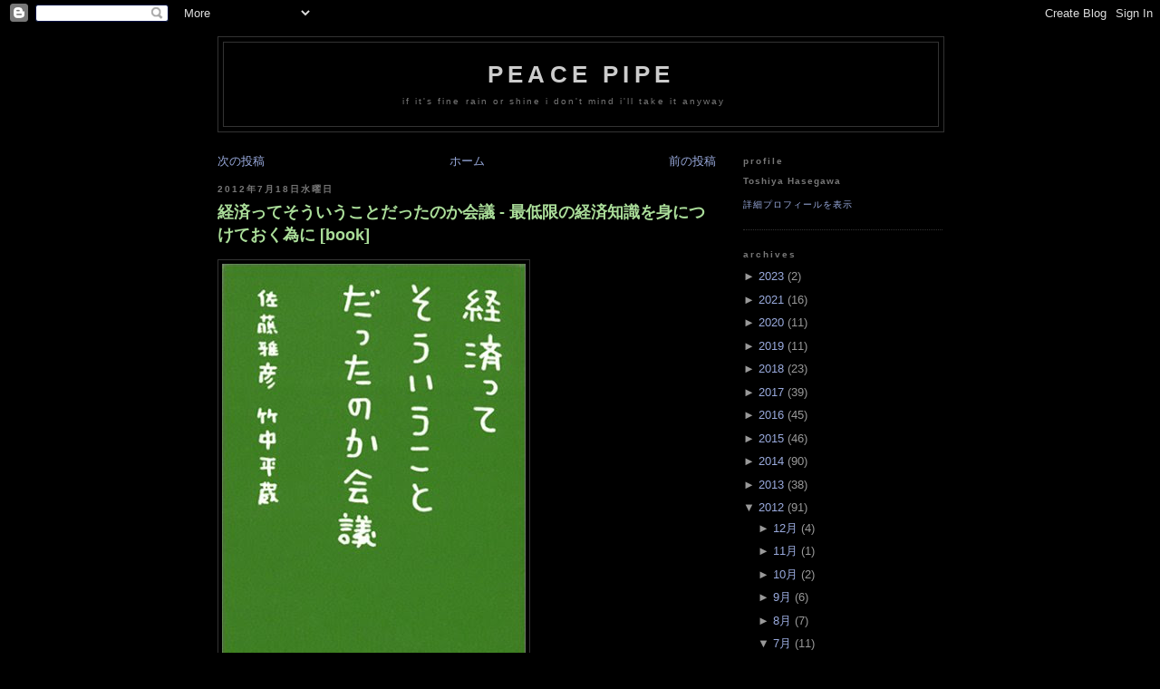

--- FILE ---
content_type: text/html; charset=UTF-8
request_url: https://peacepipe.toshiville.com/2012/07/book_18.html
body_size: 16275
content:
<!DOCTYPE html>
<html lang='ja' xml:lang='ja' xmlns='http://www.w3.org/1999/xhtml' xmlns:b='http://www.google.com/2005/gml/b' xmlns:data='http://www.google.com/2005/gml/data' xmlns:expr='http://www.google.com/2005/gml/expr'>
<head>
<link href='https://www.blogger.com/static/v1/widgets/2944754296-widget_css_bundle.css' rel='stylesheet' type='text/css'/>
<meta content='text/html; charset=UTF-8' http-equiv='Content-Type'/>
<meta content='blogger' name='generator'/>
<link href='https://peacepipe.toshiville.com/favicon.ico' rel='icon' type='image/x-icon'/>
<link href='https://peacepipe.toshiville.com/2012/07/book_18.html' rel='canonical'/>
<link rel="alternate" type="application/atom+xml" title="Peace Pipe - Atom" href="https://peacepipe.toshiville.com/feeds/posts/default" />
<link rel="alternate" type="application/rss+xml" title="Peace Pipe - RSS" href="https://peacepipe.toshiville.com/feeds/posts/default?alt=rss" />
<link rel="service.post" type="application/atom+xml" title="Peace Pipe - Atom" href="https://www.blogger.com/feeds/20698238/posts/default" />

<link rel="alternate" type="application/atom+xml" title="Peace Pipe - Atom" href="https://peacepipe.toshiville.com/feeds/1058362785479552843/comments/default" />
<!--Can't find substitution for tag [blog.ieCssRetrofitLinks]-->
<link href='http://ecx.images-amazon.com/images/I/4147P2A2WAL.jpg' rel='image_src'/>
<meta content='https://peacepipe.toshiville.com/2012/07/book_18.html' property='og:url'/>
<meta content='経済ってそういうことだったのか会議 - 最低限の経済知識を身につけておく為に [book]' property='og:title'/>
<meta content='      正直に言って，私には経済というものがよく分かっていません．  そんな経済に疎い人間に一番オススメの本と言われて，読んでみました．   本書は，「ポリンキー」「ドンタコス」「バザールでござーる」などのヒット CM や「ピタゴラスイッチ」などのテレビ番組企画を手掛け，「だ...' property='og:description'/>
<meta content='https://lh3.googleusercontent.com/blogger_img_proxy/AEn0k_sEW74Tqx8ik4R3MBMnIyOIdUD9gUx1oYnHIb7Xl3Jk5dxaw2_qAUE9TascMSFV_qC6Qc6i_BfFukuLZortcmQ04rW3zIa9vDRR9ZViWR5rHROp_x0boo8Q=w1200-h630-p-k-no-nu' property='og:image'/>
<!-- Google Sitemaps -->
<meta content='SyCGV+v2RrMuJHSLv28J5lDCtBJTHBxN/zn7q5+Ld54=' name='verify-v1'/>
<!-- HaloScan -->
<!-- <script src='http://www.haloscan.com/load/peacepipe' type='text/javascript'/> -->
<title>Peace Pipe: 経済ってそういうことだったのか会議 - 最低限の経済知識を身につけておく為に [book]</title>
<!-- skin {{{ -->
<style id='page-skin-1' type='text/css'><!--
/*
/* variable definitions {{{ */
/*
<Variable name="bgcolor" description="Page Background Color"
type="color" default="#000">
<Variable name="textcolor" description="Text Color"
type="color" default="#ccc">
<Variable name="linkcolor" description="Link Color"
type="color" default="#9ad">
<Variable name="pagetitlecolor" description="Blog Title Color"
type="color" default="#ccc">
<Variable name="descriptioncolor" description="Blog Description Color"
type="color" default="#777">
<Variable name="titlecolor" description="Post Title Color"
type="color" default="#ad9">
<Variable name="bordercolor" description="Border Color"
type="color" default="#333">
<Variable name="sidebarcolor" description="Sidebar Title Color"
type="color" default="#777">
<Variable name="sidebartextcolor" description="Sidebar Text Color"
type="color" default="#999">
<Variable name="visitedlinkcolor" description="Visited Link Color"
type="color" default="#a7a">
<Variable name="bodyfont" description="Text Font"
type="font" default="normal normal 100% 'Trebuchet MS',Trebuchet,Verdana,Sans-serif">
<Variable name="headerfont" description="Sidebar Title Font"
type="font"
default="normal bold 78% 'Trebuchet MS',Trebuchet,Arial,Verdana,Sans-serif">
<Variable name="pagetitlefont" description="Blog Title Font"
type="font"
default="normal bold 200% 'Trebuchet MS',Trebuchet,Verdana,Sans-serif">
<Variable name="descriptionfont" description="Blog Description Font"
type="font"
default="normal normal 78% 'Trebuchet MS', Trebuchet, Verdana, Sans-serif">
<Variable name="postfooterfont" description="Post Footer Font"
type="font"
default="normal normal 78% 'Trebuchet MS', Trebuchet, Arial, Verdana, Sans-serif">
*/
/* }}} variable definitions */
body {
background: #000000;
margin: 0;
color: #cccccc;
/*
font-family: 'ヒラギノ角ゴ Pro W3','Hiragino Kaku Gothic Pro','メイリオ',Meiryo,'ＭＳ Ｐゴシック',sans-serif;
*/
font: 13px "Lucida Grande","Trebuchet MS",Trebuchet,Verdana,sans-serif;
*font-size: small;
*font: x-small;
text-align: center;
}
a:link {
color: #99aadd;
text-decoration: none;
}
a:visited {
color: #aa77aa;
text-decoration: none;
}
a:hover {
color: #aadd99;
text-decoration: underline;
}
a img {
border-width: 0;
}
/* header {{{ */
#header-wrapper {
/*
width: 660px;
*/
width: 800px;
margin: 0 auto 10px;
border: 1px solid #333333;
}
#header {
margin: 5px;
border: 1px solid #333333;
text-align: center;
color: #cccccc;
}
#header h1 {
margin: 5px 5px 0;
padding: 15px 20px .25em;
line-height: 1.2em;
text-transform: uppercase;
letter-spacing: .2em;
font: normal bold 200% 'Trebuchet MS',Trebuchet,Verdana,Sans-serif;
}
#header a {
color: #cccccc;
text-decoration: none;
}
#header a:hover {
color: #cccccc;
}
#header .description {
margin: 0 5px 5px;
padding: 0 20px 15px;
max-width: 700px;
/*
text-transform: uppercase;
*/
text-transform: lowercase;
letter-spacing: .2em;
line-height: 1.4em;
/*
font: normal normal 78% 'Trebuchet MS', Trebuchet, Verdana, Sans-serif;
*/
font: 78%/1.4em "Lucida Grande","Trebuchet MS",Trebuchet,Arial,Verdana,sans-serif;
color: #777777;
}
/* }}} header */
/* outer-wrapper {{{ */
#outer-wrapper {
/*
width: 660px;
*/
width: 800px;
margin: 0 auto;
padding: 10px;
text-align: left;
font: normal normal 100% 'Trebuchet MS',Trebuchet,Verdana,Sans-serif;
}
#main-wrapper {
/*
width: 410px;
*/
width: 550px;
float: left;
word-wrap: break-word; /* fix for long text breaking sidebar float in IE */
overflow: hidden;      /* fix for long non-text content breaking IE sidebar float */
}
#sidebar-wrapper {
width: 220px;
float: right;
word-wrap: break-word; /* fix for long text breaking sidebar float in IE */
overflow: hidden;      /* fix for long non-text content breaking IE sidebar float */
}
/* }}} outer-wrapper */
/* headings {{{ */
h2 {
margin: 1.5em 0 .75em;
/*
font: normal bold 78% 'Trebuchet MS',Trebuchet,Arial,Verdana,Sans-serif;
*/
font: bold 78%/1.4em "Lucida Grande","Trebuchet MS",Trebuchet,Arial,Verdana,sans-serif;
line-height: 1.4em;
/*
text-transform: uppercase;
*/
text-transform: lowercase;
letter-spacing: .2em;
color: #777777;
}
/* }}} headings */
/* posts {{{ */
h2.date-header {
margin: 1.5em 0 .5em;
}
.post {
margin: .5em 0 1.5em;
border-bottom: 1px dotted #333333;
padding-bottom: 1.5em;
}
.post h3 {
margin: .25em 0 0;
padding: 0 0 4px;
font-size: 140%;
font-weight: normal;
line-height: 1.4em;
color: #aadd99;
}
.post h3 a, .post h3 a:visited, .post h3 strong {
display: block;
text-decoration: none;
color: #aadd99;
font-weight: bold;
}
.post h3 strong, .post h3 a:hover {
/*
color: #cccccc;
*/
}
.post p {
margin: 0 0 .75em;
line-height: 1.6em;
}
.post-footer {
margin: .75em 0;
color: #777777;
/*
text-transform: uppercase;
*/
text-transform: lowercase;
letter-spacing: .1em;
/*
font: normal normal 78% 'Trebuchet MS', Trebuchet, Arial, Verdana, Sans-serif;
*/
font: 78%/1.4em "Lucida Grande","Trebuchet MS",Trebuchet,Arial,Verdana,sans-serif;
line-height: 1.4em;
}
.comment-link {
margin-left: .6em;
}
.post img {
padding: 4px;
border: 1px solid #333333;
}
.post blockquote {
/*
margin: 1em 20px;
*/
padding: 5px 0;
border: 1px solid #dec;
border-width: 1px 0;
}
.post blockquote p {
margin: .75em 0;
}
/* }}} posts */
/* comments {{{ */
#comments h4 {
margin: 1em 0;
font-weight: bold;
line-height: 1.4em;
/*
text-transform: uppercase;
*/
text-transform: lowercase;
letter-spacing: .2em;
color: #777777;
}
#comments-block {
margin: 1em 0 1.5em;
line-height: 1.6em;
}
#comments-block .comment-author {
margin: .5em 0;
}
#comments-block .comment-body {
margin: .25em 0 0;
}
#comments-block .comment-footer {
margin: -.25em 0 2em;
line-height: 1.4em;
/*
text-transform: uppercase;
*/
text-transform: lowercase;
letter-spacing: .1em;
}
#comments-block .comment-body p {
margin: 0 0 .75em;
}
.deleted-comment {
font-style: italic;
color: gray;
}
.feed-links {
clear: both;
line-height: 2.5em;
}
#blog-pager-newer-link {
float: left;
}
#blog-pager-older-link {
float: right;
}
#blog-pager {
text-align: center;
text-transform: lowercase;
}
/* }}} comments */
/* sidebar content {{{ */
.sidebar {
color: #999999;
line-height: 1.5em;
}
.sidebar ul {
list-style: none;
margin: 0 0 0;
padding: 0 0 0;
}
.sidebar li {
margin: 0;
padding: 0 0 .25em 15px;
text-indent: -15px;
line-height: 1.5em;
}
.sidebar .widget, .main .widget {
border-bottom: 1px dotted #333333;
margin: 0 0 1.5em;
padding: 0 0 1.5em;
}
.main .Blog {
border-bottom-width: 0;
}
/* }}} sidebar content */
/* profile {{{ */
.profile-img {
float: left;
margin: 0 5px 5px 0;
padding: 4px;
border: 1px solid #333333;
}
.profile-data {
margin: 0;
/*
text-transform: uppercase;
*/
letter-spacing: .1em;
/*
font: normal normal 78% 'Trebuchet MS', Trebuchet, Arial, Verdana, Sans-serif;
*/
font: bold 78%/1.6em "Lucida Grande","Trebuchet MS",Trebuchet,Arial,Verdana,sans-serif;
color: #777777;
font-weight: bold;
line-height: 1.6em;
}
.profile-datablock {
margin: .5em 0 .5em;
}
.profile-textblock {
margin: 0.5em 0;
line-height: 1.6em;
}
.profile-link {
/*
font: normal normal 78% 'Trebuchet MS', Trebuchet, Arial, Verdana, Sans-serif;
*/
font: 78%/1.4em "Lucida Grande","Trebuchet MS",Trebuchet,Arial,Verdana,sans-serif;
/*
text-transform: uppercase;
*/
text-transform: lowercase;
letter-spacing: .1em;
}
/* }}} profile */
/* footer {{{ */
#footer {
/*
width: 660px;
*/
width: 800px;
clear: both;
margin: 0 auto;
padding-top: 15px;
line-height: 1.6em;
/*
text-transform: uppercase;
*/
text-transform: lowercase;
letter-spacing: .1em;
text-align: center;
}
/* }}} footer */
/* page structure tweaks for layout editor wireframe {{{ */
body#layout #header {
margin-left: 0px;
margin-right: 0px;
}
/* }}} page structure tweaks for layout editor wireframe */
pre {
width: 90%;
margin: 1.5em auto;
padding: 1em;
line-height: 135%;
clear: both;
font-size: 90%;
overflow: auto;
_overflow: scroll;
color: white;
background-color: #333;
}

--></style>
<!-- }}} skin -->
<link href='https://www.blogger.com/dyn-css/authorization.css?targetBlogID=20698238&amp;zx=8101bcde-6a48-409f-a43c-dec117a66766' media='none' onload='if(media!=&#39;all&#39;)media=&#39;all&#39;' rel='stylesheet'/><noscript><link href='https://www.blogger.com/dyn-css/authorization.css?targetBlogID=20698238&amp;zx=8101bcde-6a48-409f-a43c-dec117a66766' rel='stylesheet'/></noscript>
<meta name='google-adsense-platform-account' content='ca-host-pub-1556223355139109'/>
<meta name='google-adsense-platform-domain' content='blogspot.com'/>

<!-- data-ad-client=ca-pub-8479492803786931 -->

</head>
<body>
<div class='navbar section' id='navbar'><div class='widget Navbar' data-version='1' id='Navbar1'><script type="text/javascript">
    function setAttributeOnload(object, attribute, val) {
      if(window.addEventListener) {
        window.addEventListener('load',
          function(){ object[attribute] = val; }, false);
      } else {
        window.attachEvent('onload', function(){ object[attribute] = val; });
      }
    }
  </script>
<div id="navbar-iframe-container"></div>
<script type="text/javascript" src="https://apis.google.com/js/platform.js"></script>
<script type="text/javascript">
      gapi.load("gapi.iframes:gapi.iframes.style.bubble", function() {
        if (gapi.iframes && gapi.iframes.getContext) {
          gapi.iframes.getContext().openChild({
              url: 'https://www.blogger.com/navbar/20698238?po\x3d1058362785479552843\x26origin\x3dhttps://peacepipe.toshiville.com',
              where: document.getElementById("navbar-iframe-container"),
              id: "navbar-iframe"
          });
        }
      });
    </script><script type="text/javascript">
(function() {
var script = document.createElement('script');
script.type = 'text/javascript';
script.src = '//pagead2.googlesyndication.com/pagead/js/google_top_exp.js';
var head = document.getElementsByTagName('head')[0];
if (head) {
head.appendChild(script);
}})();
</script>
</div></div>
<div id='outer-wrapper'><div id='wrap2'>
<!-- skip links for text browsers -->
<span id='skiplinks' style='display:none;'>
<a href='#main'>skip to main </a> |
    <a href='#sidebar'>skip to sidebar</a>
</span>
<!-- header-wrapper {{{ -->
<div id='header-wrapper'>
<div class='header section' id='header'><div class='widget Header' data-version='1' id='Header1'>
<div class='titlewrapper'>
<h1 class='title'>
<a href='https://peacepipe.toshiville.com/'>Peace Pipe</a>
</h1>
</div>
<div class='descriptionwrapper'>
<p class='description'><span>If it's fine rain or shine I don't mind I'll take it anyway</span></p>
</div>
</div></div>
</div>
<!-- }}} header-wrapper -->
<!-- content-wrapper {{{ -->
<div id='content-wrapper'>
<!-- main-wrapper {{{ -->
<div id='main-wrapper'>
<div class='main section' id='main'><div class='widget Blog' data-version='1' id='Blog1'>
<div id='blog-contents'>
<div class='blog-pager' id='blog-pager'>
<span id='blog-pager-newer-link'>
<a class='blog-pager-newer-link' href='https://peacepipe.toshiville.com/2012/07/book_21.html' id='Blog1_blog-pager-newer-link' title='次の投稿'>次の投稿</a>
</span>
<span id='blog-pager-older-link'>
<a class='blog-pager-older-link' href='https://peacepipe.toshiville.com/2012/07/gourmet.html' id='Blog1_blog-pager-older-link' title='前の投稿'>前の投稿</a>
</span>
<a class='home-link' href='https://peacepipe.toshiville.com/'>ホーム</a>
</div>
<div class='clear'></div>
</div>
<div class='blog-posts'>
<h2 class='date-header'>2012年7月18日水曜日</h2>
<div class='post'>
<a name='1058362785479552843'></a>
<h3 class='post-title'>
<a href='https://peacepipe.toshiville.com/2012/07/book_18.html'>経済ってそういうことだったのか会議 - 最低限の経済知識を身につけておく為に [book]</a>
</h3>
<div class='post-header-line-1'></div>
<div class='post-body'>
<p><p>


<a href="http://www.amazon.co.jp/exec/obidos/ASIN/4532191424/peacepipe-22/" target="_blank"><img alt="経済ってそういうことだったのか会議 (日経ビジネス人文庫)" border="0" src="https://lh3.googleusercontent.com/blogger_img_proxy/AEn0k_sEW74Tqx8ik4R3MBMnIyOIdUD9gUx1oYnHIb7Xl3Jk5dxaw2_qAUE9TascMSFV_qC6Qc6i_BfFukuLZortcmQ04rW3zIa9vDRR9ZViWR5rHROp_x0boo8Q=s0-d"></a>
<br>
<br>
正直に言って&#65292;私には経済というものがよく分かっていません&#65294;<br>
そんな経済に疎い人間に一番オススメの本と言われて&#65292;読んでみました&#65294;<br>
<br>
本書は&#65292;&#12300;ポリンキー&#12301;&#12300;ドンタコス&#12301;&#12300;バザールでござーる&#12301;などのヒット CM や&#12300;ピタゴラスイッチ&#12301;などのテレビ番組企画を手掛け&#65292;&#12300;だんご3兄弟&#12301;の生みの親としても知られるメディアクリエーターの佐藤雅彦氏が&#65292;過去に経済財政政策担当大臣&#65292;金融担当大臣&#65292;総務大臣などを歴任した経済学者の竹中平蔵氏に質問をするという対話形式により&#65292;経済の様々な概念を紐解いていくもの&#65294;<br>
<br>
&#12300;お金の正体&#12301;&#12300;株&#12301;&#12300;税金&#12301;といった基本的な概念からはじまり&#65292;&#12300;アメリカ経済&#12301;&#12300;円&#12539;ドル&#12539;ユーロ&#12301;&#12300;アジア経済&#12301;といった話に発展し&#65292;終盤では&#12300;投資と消費&#12301;&#12300;起業とビジネス&#12301;&#12300;労働と失業&#12301;といったところにまで踏み込んでいます&#65294;<br>
<br>
佐藤氏の率直な疑問の切り口が秀逸であり&#65292;それに対する竹中氏の解説は素晴らしく明瞭&#65294;またそれをさらに佐藤氏が&#65292;人気クリエーターの本領発揮と言わんばかりにキャッチーな言葉で咀嚼し&#65292;全体を通してとことん分かりやすい内容になっています&#65294;<br>
<br>
</p><blockquote>第1章: お金の正体 - 貨幣と信用<br>
第2章: 経済のあやしい主役 - 株の話<br>
第3章: 払うのか 取られるのか - 税金の話<br>
第4章: なにがアメリカをそうさせる - アメリカ経済<br>
第5章: お金が国境をなくす - 円&#12539;ドル&#12539;ユーロ<br>
第6章: 強いアジア&#12289;弱いアジア - アジア経済の裏表<br>
第7章: いまを取るか&#12289;未来を取るか - 投資と消費<br>
第8章: お金儲けはクリエイティブな仕事 - 起業とビジネス<br>
第9章: 人間とは&#12300;労働力&#12301;なのか - 労働と失業<br>
終章: 競争か共存か<br>
</blockquote><p><br>
例えば通貨の話&#65294;<br>
ヨーロッパは&#65292;車でちょっと走ればもう隣の国です&#65294;ならばなぜ日本でも&#65292;大阪と東京と札幌で違う通貨を使わないのか (実際&#65292;江戸時代の日本は江戸と浪速で違う貨幣が流通していたのだとか)&#65294;そのヨーロッパの国々は&#65292;なぜ独自通貨を捨てて&#12300;ユーロ&#12301;に通貨統合したのか&#65294;なぜパナマは&#65292;自国のお金を発行せずにアメリカ&#12539;ドルを通貨としているのか&#65294;<br>
<br>
&#8230;考えてみれば不思議ですよね&#65294;<br>
<br>
株や税金にしてもそうですが&#65292;当たり前のように受け入れているけど&#65292;なぜそうなっているのか&#65292;実は分かっていなことばかり&#65294;経済ってそんなものではないでしょうか&#65294;<br>
<br>
<br>
学生時代に経済学の授業を受けたり&#65292;会社でビジネスモデルの研修を受けたり&#65292;少しは国内外の経済動向に注目しているつもりの私ですが&#65292;どうにも経済がとっつきにくいものであったのは&#65292;理詰めでそれを理解しようとしていたからだと思い知らされました&#65294;<br>
<br>
一方で本書は&#65292;背景や社会との結びつき&#65292;人間の行動や欲求&#65292;その国の文化や歴史などを交えて経済を解説しているからこそ&#65292;するすると身体に入ってきたのです&#65294;<br>
<br>
<br>
大袈裟に言ってしまえば&#65292;経済とは&#65292;人間を理解することかもしれません&#65294;<br>
<br>
人間という生き物は本能だけで生きる動物と違い&#65292;システムやプロセスといった多くの約束事を作ってきました&#65294;そんな人間社会の歴史において&#65292;必要性から生まれ&#65292;必要性から現在の形に姿を変えてきた経済&#65294;人間が&#65292;どこから来て&#65292;今どこにいて&#65292;これからどこに行くのか&#8230;その集大成が経済なのかもしれません&#65294;<br>
<br>
<br>
好むと好まざるとに関わらず&#65292;我々の生活は&#65292;経済の仕組みの上に成り立っています&#65294;<br>
<br>
もちろん経済のことが分かったからといって生活が向上する保証などありませんが&#65292;何か得体の知れないモノが生活の基盤としてあるよりは&#65292;納得感をもって毎日を送ることができるでしょう&#65294;<br>
<br>
予備知識なしに&#65292;肩の力を抜いて読み進めることができる本&#65292;経済に詳しい方にとっても詳しくない方にとっても&#65292;経済を身近にしてくれる本&#65294;文字通り&#12300;経済ってそういうことだったのか!&#12301;と言うこと請け合いの1冊です&#65294;<br>
<br>
</p><blockquote>共同体のあり方 -<br>
<br>
経済学は&#12289;利己的な利益の追求を理論づけるだけの学問だと思っていた僕は&#12289;その言葉に少なからぬ感動さえ覚えてしまった&#12290;<br>
<br>
我々が&#12289;個人としてだけではなく&#12289;みんなでどのように生きたらみんなで幸せになることができるのか&#12290;それを発端とする学問がオイコノミコス&#12289;つまり経済学の始まりだったのだ&#12290;<br>
<br>
-- 佐藤雅彦 (序章&#12300;こうして会議は始まった&#12301;より)<br>
</blockquote><p><br>

<table  border="0" cellpadding="5"><tr><td valign="top"><a href="http://www.amazon.co.jp/exec/obidos/ASIN/4532191424/peacepipe-22/" target="_blank"><img alt="4532191424" border="0" src="https://lh3.googleusercontent.com/blogger_img_proxy/AEn0k_vQL272DDWf6tISWaFpf4M7B2bOfTIENYM7b5VqAaKqGv7hvWqQJAdI9FXwfafw8I0d-c39gn611u4CzUoA1mzmwsdQibwE6J1kFKnSX0-pK6uIbpq6NqwEGrqTPYw09Q=s0-d"></a></td><td valign="top"><font size="-1"><a href="http://www.amazon.co.jp/exec/obidos/ASIN/4532191424/peacepipe-22/" target="_blank">経済ってそういうことだったのか会議 (日経ビジネス人文庫)</a><br />佐藤 雅彦 竹中 平蔵 <br /></font></td></tr></table>
<br>
</p></p>
<div style='clear: both;'></div>
</div>
<br/>
<div class='post-footer'>
<p class='post-footer-line post-footer-line-1'>
<span class='post-author'>
Toshiya Hasegawa
</span>
<span class='post-timestamp'>
@
22:26<br/>
</span>
<span>
<a class='timestamp-link' href='https://peacepipe.toshiville.com/2012/07/book_18.html' title='permanent link'>Permalink</a>
</span>
<span class='post-comment-link'>
</span>
<span class='post-backlinks post-comment-link'>
</span>
<span class='post-icons'>
<span class='item-control blog-admin pid-1825589319'>
<a href='https://www.blogger.com/post-edit.g?blogID=20698238&postID=1058362785479552843&from=pencil' title='投稿を編集'>
<span class='quick-edit-icon'>&#160;</span>
</a>
</span>
</span></p>
<p class='post-footer-line post-footer-line-2'>
<span class='post-labels'>
label(s):
<a href='https://peacepipe.toshiville.com/search/label/book' rel='tag'>book</a>
</span></p>
<p class='post-footer-line post-footer-line-3'>
<span class='post-sharebuttons'>
<div class='post-share-buttons'>
<a class='goog-inline-block share-button sb-email' href='https://www.blogger.com/share-post.g?blogID=20698238&postID=1058362785479552843&target=email' target='_blank' title='メールで送信'><span class='share-button-link-text'>メールで送信</span></a><a class='goog-inline-block share-button sb-blog' href='https://www.blogger.com/share-post.g?blogID=20698238&postID=1058362785479552843&target=blog' onclick='window.open(this.href, "_blank", "height=270,width=475"); return false;' target='_blank' title='BlogThis!'><span class='share-button-link-text'>BlogThis!</span></a><a class='goog-inline-block share-button sb-twitter' href='https://www.blogger.com/share-post.g?blogID=20698238&postID=1058362785479552843&target=twitter' target='_blank' title='X で共有'><span class='share-button-link-text'>X で共有</span></a><a class='goog-inline-block share-button sb-facebook' href='https://www.blogger.com/share-post.g?blogID=20698238&postID=1058362785479552843&target=facebook' onclick='window.open(this.href, "_blank", "height=430,width=640"); return false;' target='_blank' title='Facebook で共有する'><span class='share-button-link-text'>Facebook で共有する</span></a><a class='goog-inline-block share-button sb-pinterest' href='https://www.blogger.com/share-post.g?blogID=20698238&postID=1058362785479552843&target=pinterest' target='_blank' title='Pinterest に共有'><span class='share-button-link-text'>Pinterest に共有</span></a>
</div>
</span></p>
</div>
</div>
<div class='comments' id='comments'>
<a name='comments'></a>
<h4>
0
コメント:
                
</h4>
<dl id='comments-block'>
</dl>
<p class='comment-footer'>
<a href='https://www.blogger.com/comment/fullpage/post/20698238/1058362785479552843' onclick='javascript:window.open(this.href, "bloggerPopup", "toolbar=0,location=0,statusbar=1,menubar=0,scrollbars=yes,width=640,height=500"); return false;'>コメントを投稿</a>
</p>
<div id='backlinks-container'>
<div id='Blog1_backlinks-container'>
</div>
</div>
</div>
</div>
<div class='blog-pager' id='blog-pager'>
<span id='blog-pager-newer-link'>
<a class='blog-pager-newer-link' href='https://peacepipe.toshiville.com/2012/07/book_21.html' id='Blog1_blog-pager-newer-link' title='次の投稿'>次の投稿</a>
</span>
<span id='blog-pager-older-link'>
<a class='blog-pager-older-link' href='https://peacepipe.toshiville.com/2012/07/gourmet.html' id='Blog1_blog-pager-older-link' title='前の投稿'>前の投稿</a>
</span>
<a class='home-link' href='https://peacepipe.toshiville.com/'>ホーム</a>
</div>
<div class='clear'></div>
<div class='post-feeds'>
<div class='feed-links'>
登録:
<a class='feed-link' href='https://peacepipe.toshiville.com/feeds/1058362785479552843/comments/default' target='_blank' type='application/atom+xml'>コメントの投稿 (Atom)</a>
</div>
</div>
</div></div>
</div>
<!-- }}} main-wrapper -->
<!-- sidebar-wrapper {{{ -->
<div id='sidebar-wrapper'>
<div class='sidebar section' id='sidebar'><div class='widget Profile' data-version='1' id='Profile1'>
<h2>profile</h2>
<div class='widget-content'>
<dl class='profile-datablock'>
<dt class='profile-data'>Toshiya Hasegawa</dt>
</dl>
<a class='profile-link' href='https://www.blogger.com/profile/07861046321399030443'>詳細プロフィールを表示</a>
</div>
<div class='clear'></div>
</div><div class='widget BlogArchive' data-version='1' id='BlogArchive1'>
<h2>archives</h2>
<div class='widget-content'>
<div id='ArchiveList'>
<div id='BlogArchive1_ArchiveList'>
<ul>
<li class='archivedate collapsed'>
<a class='toggle' href='//peacepipe.toshiville.com/2012/07/book_18.html?widgetType=BlogArchive&widgetId=BlogArchive1&action=toggle&dir=open&toggle=YEARLY-1672498800000&toggleopen=MONTHLY-1341068400000'>
<span class='zippy'>&#9658; </span>
</a>
<a class='post-count-link' href='https://peacepipe.toshiville.com/2023/'>2023</a>
                (<span class='post-count'>2</span>)
                
<ul>
<li class='archivedate collapsed'>
<a class='toggle' href='//peacepipe.toshiville.com/2012/07/book_18.html?widgetType=BlogArchive&widgetId=BlogArchive1&action=toggle&dir=open&toggle=MONTHLY-1677596400000&toggleopen=MONTHLY-1341068400000'>
<span class='zippy'>&#9658; </span>
</a>
<a class='post-count-link' href='https://peacepipe.toshiville.com/2023/03/'>3月</a>
                (<span class='post-count'>1</span>)
                
</li>
</ul>
<ul>
<li class='archivedate collapsed'>
<a class='toggle' href='//peacepipe.toshiville.com/2012/07/book_18.html?widgetType=BlogArchive&widgetId=BlogArchive1&action=toggle&dir=open&toggle=MONTHLY-1672498800000&toggleopen=MONTHLY-1341068400000'>
<span class='zippy'>&#9658; </span>
</a>
<a class='post-count-link' href='https://peacepipe.toshiville.com/2023/01/'>1月</a>
                (<span class='post-count'>1</span>)
                
</li>
</ul>
</li>
</ul>
<ul>
<li class='archivedate collapsed'>
<a class='toggle' href='//peacepipe.toshiville.com/2012/07/book_18.html?widgetType=BlogArchive&widgetId=BlogArchive1&action=toggle&dir=open&toggle=YEARLY-1609426800000&toggleopen=MONTHLY-1341068400000'>
<span class='zippy'>&#9658; </span>
</a>
<a class='post-count-link' href='https://peacepipe.toshiville.com/2021/'>2021</a>
                (<span class='post-count'>16</span>)
                
<ul>
<li class='archivedate collapsed'>
<a class='toggle' href='//peacepipe.toshiville.com/2012/07/book_18.html?widgetType=BlogArchive&widgetId=BlogArchive1&action=toggle&dir=open&toggle=MONTHLY-1638284400000&toggleopen=MONTHLY-1341068400000'>
<span class='zippy'>&#9658; </span>
</a>
<a class='post-count-link' href='https://peacepipe.toshiville.com/2021/12/'>12月</a>
                (<span class='post-count'>1</span>)
                
</li>
</ul>
<ul>
<li class='archivedate collapsed'>
<a class='toggle' href='//peacepipe.toshiville.com/2012/07/book_18.html?widgetType=BlogArchive&widgetId=BlogArchive1&action=toggle&dir=open&toggle=MONTHLY-1635692400000&toggleopen=MONTHLY-1341068400000'>
<span class='zippy'>&#9658; </span>
</a>
<a class='post-count-link' href='https://peacepipe.toshiville.com/2021/11/'>11月</a>
                (<span class='post-count'>2</span>)
                
</li>
</ul>
<ul>
<li class='archivedate collapsed'>
<a class='toggle' href='//peacepipe.toshiville.com/2012/07/book_18.html?widgetType=BlogArchive&widgetId=BlogArchive1&action=toggle&dir=open&toggle=MONTHLY-1633014000000&toggleopen=MONTHLY-1341068400000'>
<span class='zippy'>&#9658; </span>
</a>
<a class='post-count-link' href='https://peacepipe.toshiville.com/2021/10/'>10月</a>
                (<span class='post-count'>2</span>)
                
</li>
</ul>
<ul>
<li class='archivedate collapsed'>
<a class='toggle' href='//peacepipe.toshiville.com/2012/07/book_18.html?widgetType=BlogArchive&widgetId=BlogArchive1&action=toggle&dir=open&toggle=MONTHLY-1630422000000&toggleopen=MONTHLY-1341068400000'>
<span class='zippy'>&#9658; </span>
</a>
<a class='post-count-link' href='https://peacepipe.toshiville.com/2021/09/'>9月</a>
                (<span class='post-count'>3</span>)
                
</li>
</ul>
<ul>
<li class='archivedate collapsed'>
<a class='toggle' href='//peacepipe.toshiville.com/2012/07/book_18.html?widgetType=BlogArchive&widgetId=BlogArchive1&action=toggle&dir=open&toggle=MONTHLY-1627743600000&toggleopen=MONTHLY-1341068400000'>
<span class='zippy'>&#9658; </span>
</a>
<a class='post-count-link' href='https://peacepipe.toshiville.com/2021/08/'>8月</a>
                (<span class='post-count'>1</span>)
                
</li>
</ul>
<ul>
<li class='archivedate collapsed'>
<a class='toggle' href='//peacepipe.toshiville.com/2012/07/book_18.html?widgetType=BlogArchive&widgetId=BlogArchive1&action=toggle&dir=open&toggle=MONTHLY-1625065200000&toggleopen=MONTHLY-1341068400000'>
<span class='zippy'>&#9658; </span>
</a>
<a class='post-count-link' href='https://peacepipe.toshiville.com/2021/07/'>7月</a>
                (<span class='post-count'>3</span>)
                
</li>
</ul>
<ul>
<li class='archivedate collapsed'>
<a class='toggle' href='//peacepipe.toshiville.com/2012/07/book_18.html?widgetType=BlogArchive&widgetId=BlogArchive1&action=toggle&dir=open&toggle=MONTHLY-1622473200000&toggleopen=MONTHLY-1341068400000'>
<span class='zippy'>&#9658; </span>
</a>
<a class='post-count-link' href='https://peacepipe.toshiville.com/2021/06/'>6月</a>
                (<span class='post-count'>2</span>)
                
</li>
</ul>
<ul>
<li class='archivedate collapsed'>
<a class='toggle' href='//peacepipe.toshiville.com/2012/07/book_18.html?widgetType=BlogArchive&widgetId=BlogArchive1&action=toggle&dir=open&toggle=MONTHLY-1617202800000&toggleopen=MONTHLY-1341068400000'>
<span class='zippy'>&#9658; </span>
</a>
<a class='post-count-link' href='https://peacepipe.toshiville.com/2021/04/'>4月</a>
                (<span class='post-count'>1</span>)
                
</li>
</ul>
<ul>
<li class='archivedate collapsed'>
<a class='toggle' href='//peacepipe.toshiville.com/2012/07/book_18.html?widgetType=BlogArchive&widgetId=BlogArchive1&action=toggle&dir=open&toggle=MONTHLY-1612105200000&toggleopen=MONTHLY-1341068400000'>
<span class='zippy'>&#9658; </span>
</a>
<a class='post-count-link' href='https://peacepipe.toshiville.com/2021/02/'>2月</a>
                (<span class='post-count'>1</span>)
                
</li>
</ul>
</li>
</ul>
<ul>
<li class='archivedate collapsed'>
<a class='toggle' href='//peacepipe.toshiville.com/2012/07/book_18.html?widgetType=BlogArchive&widgetId=BlogArchive1&action=toggle&dir=open&toggle=YEARLY-1577804400000&toggleopen=MONTHLY-1341068400000'>
<span class='zippy'>&#9658; </span>
</a>
<a class='post-count-link' href='https://peacepipe.toshiville.com/2020/'>2020</a>
                (<span class='post-count'>11</span>)
                
<ul>
<li class='archivedate collapsed'>
<a class='toggle' href='//peacepipe.toshiville.com/2012/07/book_18.html?widgetType=BlogArchive&widgetId=BlogArchive1&action=toggle&dir=open&toggle=MONTHLY-1606748400000&toggleopen=MONTHLY-1341068400000'>
<span class='zippy'>&#9658; </span>
</a>
<a class='post-count-link' href='https://peacepipe.toshiville.com/2020/12/'>12月</a>
                (<span class='post-count'>1</span>)
                
</li>
</ul>
<ul>
<li class='archivedate collapsed'>
<a class='toggle' href='//peacepipe.toshiville.com/2012/07/book_18.html?widgetType=BlogArchive&widgetId=BlogArchive1&action=toggle&dir=open&toggle=MONTHLY-1598886000000&toggleopen=MONTHLY-1341068400000'>
<span class='zippy'>&#9658; </span>
</a>
<a class='post-count-link' href='https://peacepipe.toshiville.com/2020/09/'>9月</a>
                (<span class='post-count'>1</span>)
                
</li>
</ul>
<ul>
<li class='archivedate collapsed'>
<a class='toggle' href='//peacepipe.toshiville.com/2012/07/book_18.html?widgetType=BlogArchive&widgetId=BlogArchive1&action=toggle&dir=open&toggle=MONTHLY-1596207600000&toggleopen=MONTHLY-1341068400000'>
<span class='zippy'>&#9658; </span>
</a>
<a class='post-count-link' href='https://peacepipe.toshiville.com/2020/08/'>8月</a>
                (<span class='post-count'>3</span>)
                
</li>
</ul>
<ul>
<li class='archivedate collapsed'>
<a class='toggle' href='//peacepipe.toshiville.com/2012/07/book_18.html?widgetType=BlogArchive&widgetId=BlogArchive1&action=toggle&dir=open&toggle=MONTHLY-1582988400000&toggleopen=MONTHLY-1341068400000'>
<span class='zippy'>&#9658; </span>
</a>
<a class='post-count-link' href='https://peacepipe.toshiville.com/2020/03/'>3月</a>
                (<span class='post-count'>2</span>)
                
</li>
</ul>
<ul>
<li class='archivedate collapsed'>
<a class='toggle' href='//peacepipe.toshiville.com/2012/07/book_18.html?widgetType=BlogArchive&widgetId=BlogArchive1&action=toggle&dir=open&toggle=MONTHLY-1580482800000&toggleopen=MONTHLY-1341068400000'>
<span class='zippy'>&#9658; </span>
</a>
<a class='post-count-link' href='https://peacepipe.toshiville.com/2020/02/'>2月</a>
                (<span class='post-count'>1</span>)
                
</li>
</ul>
<ul>
<li class='archivedate collapsed'>
<a class='toggle' href='//peacepipe.toshiville.com/2012/07/book_18.html?widgetType=BlogArchive&widgetId=BlogArchive1&action=toggle&dir=open&toggle=MONTHLY-1577804400000&toggleopen=MONTHLY-1341068400000'>
<span class='zippy'>&#9658; </span>
</a>
<a class='post-count-link' href='https://peacepipe.toshiville.com/2020/01/'>1月</a>
                (<span class='post-count'>3</span>)
                
</li>
</ul>
</li>
</ul>
<ul>
<li class='archivedate collapsed'>
<a class='toggle' href='//peacepipe.toshiville.com/2012/07/book_18.html?widgetType=BlogArchive&widgetId=BlogArchive1&action=toggle&dir=open&toggle=YEARLY-1546268400000&toggleopen=MONTHLY-1341068400000'>
<span class='zippy'>&#9658; </span>
</a>
<a class='post-count-link' href='https://peacepipe.toshiville.com/2019/'>2019</a>
                (<span class='post-count'>11</span>)
                
<ul>
<li class='archivedate collapsed'>
<a class='toggle' href='//peacepipe.toshiville.com/2012/07/book_18.html?widgetType=BlogArchive&widgetId=BlogArchive1&action=toggle&dir=open&toggle=MONTHLY-1572534000000&toggleopen=MONTHLY-1341068400000'>
<span class='zippy'>&#9658; </span>
</a>
<a class='post-count-link' href='https://peacepipe.toshiville.com/2019/11/'>11月</a>
                (<span class='post-count'>1</span>)
                
</li>
</ul>
<ul>
<li class='archivedate collapsed'>
<a class='toggle' href='//peacepipe.toshiville.com/2012/07/book_18.html?widgetType=BlogArchive&widgetId=BlogArchive1&action=toggle&dir=open&toggle=MONTHLY-1569855600000&toggleopen=MONTHLY-1341068400000'>
<span class='zippy'>&#9658; </span>
</a>
<a class='post-count-link' href='https://peacepipe.toshiville.com/2019/10/'>10月</a>
                (<span class='post-count'>1</span>)
                
</li>
</ul>
<ul>
<li class='archivedate collapsed'>
<a class='toggle' href='//peacepipe.toshiville.com/2012/07/book_18.html?widgetType=BlogArchive&widgetId=BlogArchive1&action=toggle&dir=open&toggle=MONTHLY-1567263600000&toggleopen=MONTHLY-1341068400000'>
<span class='zippy'>&#9658; </span>
</a>
<a class='post-count-link' href='https://peacepipe.toshiville.com/2019/09/'>9月</a>
                (<span class='post-count'>1</span>)
                
</li>
</ul>
<ul>
<li class='archivedate collapsed'>
<a class='toggle' href='//peacepipe.toshiville.com/2012/07/book_18.html?widgetType=BlogArchive&widgetId=BlogArchive1&action=toggle&dir=open&toggle=MONTHLY-1564585200000&toggleopen=MONTHLY-1341068400000'>
<span class='zippy'>&#9658; </span>
</a>
<a class='post-count-link' href='https://peacepipe.toshiville.com/2019/08/'>8月</a>
                (<span class='post-count'>2</span>)
                
</li>
</ul>
<ul>
<li class='archivedate collapsed'>
<a class='toggle' href='//peacepipe.toshiville.com/2012/07/book_18.html?widgetType=BlogArchive&widgetId=BlogArchive1&action=toggle&dir=open&toggle=MONTHLY-1561906800000&toggleopen=MONTHLY-1341068400000'>
<span class='zippy'>&#9658; </span>
</a>
<a class='post-count-link' href='https://peacepipe.toshiville.com/2019/07/'>7月</a>
                (<span class='post-count'>1</span>)
                
</li>
</ul>
<ul>
<li class='archivedate collapsed'>
<a class='toggle' href='//peacepipe.toshiville.com/2012/07/book_18.html?widgetType=BlogArchive&widgetId=BlogArchive1&action=toggle&dir=open&toggle=MONTHLY-1554044400000&toggleopen=MONTHLY-1341068400000'>
<span class='zippy'>&#9658; </span>
</a>
<a class='post-count-link' href='https://peacepipe.toshiville.com/2019/04/'>4月</a>
                (<span class='post-count'>3</span>)
                
</li>
</ul>
<ul>
<li class='archivedate collapsed'>
<a class='toggle' href='//peacepipe.toshiville.com/2012/07/book_18.html?widgetType=BlogArchive&widgetId=BlogArchive1&action=toggle&dir=open&toggle=MONTHLY-1551366000000&toggleopen=MONTHLY-1341068400000'>
<span class='zippy'>&#9658; </span>
</a>
<a class='post-count-link' href='https://peacepipe.toshiville.com/2019/03/'>3月</a>
                (<span class='post-count'>2</span>)
                
</li>
</ul>
</li>
</ul>
<ul>
<li class='archivedate collapsed'>
<a class='toggle' href='//peacepipe.toshiville.com/2012/07/book_18.html?widgetType=BlogArchive&widgetId=BlogArchive1&action=toggle&dir=open&toggle=YEARLY-1514732400000&toggleopen=MONTHLY-1341068400000'>
<span class='zippy'>&#9658; </span>
</a>
<a class='post-count-link' href='https://peacepipe.toshiville.com/2018/'>2018</a>
                (<span class='post-count'>23</span>)
                
<ul>
<li class='archivedate collapsed'>
<a class='toggle' href='//peacepipe.toshiville.com/2012/07/book_18.html?widgetType=BlogArchive&widgetId=BlogArchive1&action=toggle&dir=open&toggle=MONTHLY-1540998000000&toggleopen=MONTHLY-1341068400000'>
<span class='zippy'>&#9658; </span>
</a>
<a class='post-count-link' href='https://peacepipe.toshiville.com/2018/11/'>11月</a>
                (<span class='post-count'>1</span>)
                
</li>
</ul>
<ul>
<li class='archivedate collapsed'>
<a class='toggle' href='//peacepipe.toshiville.com/2012/07/book_18.html?widgetType=BlogArchive&widgetId=BlogArchive1&action=toggle&dir=open&toggle=MONTHLY-1538319600000&toggleopen=MONTHLY-1341068400000'>
<span class='zippy'>&#9658; </span>
</a>
<a class='post-count-link' href='https://peacepipe.toshiville.com/2018/10/'>10月</a>
                (<span class='post-count'>2</span>)
                
</li>
</ul>
<ul>
<li class='archivedate collapsed'>
<a class='toggle' href='//peacepipe.toshiville.com/2012/07/book_18.html?widgetType=BlogArchive&widgetId=BlogArchive1&action=toggle&dir=open&toggle=MONTHLY-1535727600000&toggleopen=MONTHLY-1341068400000'>
<span class='zippy'>&#9658; </span>
</a>
<a class='post-count-link' href='https://peacepipe.toshiville.com/2018/09/'>9月</a>
                (<span class='post-count'>2</span>)
                
</li>
</ul>
<ul>
<li class='archivedate collapsed'>
<a class='toggle' href='//peacepipe.toshiville.com/2012/07/book_18.html?widgetType=BlogArchive&widgetId=BlogArchive1&action=toggle&dir=open&toggle=MONTHLY-1533049200000&toggleopen=MONTHLY-1341068400000'>
<span class='zippy'>&#9658; </span>
</a>
<a class='post-count-link' href='https://peacepipe.toshiville.com/2018/08/'>8月</a>
                (<span class='post-count'>3</span>)
                
</li>
</ul>
<ul>
<li class='archivedate collapsed'>
<a class='toggle' href='//peacepipe.toshiville.com/2012/07/book_18.html?widgetType=BlogArchive&widgetId=BlogArchive1&action=toggle&dir=open&toggle=MONTHLY-1530370800000&toggleopen=MONTHLY-1341068400000'>
<span class='zippy'>&#9658; </span>
</a>
<a class='post-count-link' href='https://peacepipe.toshiville.com/2018/07/'>7月</a>
                (<span class='post-count'>2</span>)
                
</li>
</ul>
<ul>
<li class='archivedate collapsed'>
<a class='toggle' href='//peacepipe.toshiville.com/2012/07/book_18.html?widgetType=BlogArchive&widgetId=BlogArchive1&action=toggle&dir=open&toggle=MONTHLY-1527778800000&toggleopen=MONTHLY-1341068400000'>
<span class='zippy'>&#9658; </span>
</a>
<a class='post-count-link' href='https://peacepipe.toshiville.com/2018/06/'>6月</a>
                (<span class='post-count'>2</span>)
                
</li>
</ul>
<ul>
<li class='archivedate collapsed'>
<a class='toggle' href='//peacepipe.toshiville.com/2012/07/book_18.html?widgetType=BlogArchive&widgetId=BlogArchive1&action=toggle&dir=open&toggle=MONTHLY-1525100400000&toggleopen=MONTHLY-1341068400000'>
<span class='zippy'>&#9658; </span>
</a>
<a class='post-count-link' href='https://peacepipe.toshiville.com/2018/05/'>5月</a>
                (<span class='post-count'>2</span>)
                
</li>
</ul>
<ul>
<li class='archivedate collapsed'>
<a class='toggle' href='//peacepipe.toshiville.com/2012/07/book_18.html?widgetType=BlogArchive&widgetId=BlogArchive1&action=toggle&dir=open&toggle=MONTHLY-1522508400000&toggleopen=MONTHLY-1341068400000'>
<span class='zippy'>&#9658; </span>
</a>
<a class='post-count-link' href='https://peacepipe.toshiville.com/2018/04/'>4月</a>
                (<span class='post-count'>2</span>)
                
</li>
</ul>
<ul>
<li class='archivedate collapsed'>
<a class='toggle' href='//peacepipe.toshiville.com/2012/07/book_18.html?widgetType=BlogArchive&widgetId=BlogArchive1&action=toggle&dir=open&toggle=MONTHLY-1519830000000&toggleopen=MONTHLY-1341068400000'>
<span class='zippy'>&#9658; </span>
</a>
<a class='post-count-link' href='https://peacepipe.toshiville.com/2018/03/'>3月</a>
                (<span class='post-count'>1</span>)
                
</li>
</ul>
<ul>
<li class='archivedate collapsed'>
<a class='toggle' href='//peacepipe.toshiville.com/2012/07/book_18.html?widgetType=BlogArchive&widgetId=BlogArchive1&action=toggle&dir=open&toggle=MONTHLY-1517410800000&toggleopen=MONTHLY-1341068400000'>
<span class='zippy'>&#9658; </span>
</a>
<a class='post-count-link' href='https://peacepipe.toshiville.com/2018/02/'>2月</a>
                (<span class='post-count'>3</span>)
                
</li>
</ul>
<ul>
<li class='archivedate collapsed'>
<a class='toggle' href='//peacepipe.toshiville.com/2012/07/book_18.html?widgetType=BlogArchive&widgetId=BlogArchive1&action=toggle&dir=open&toggle=MONTHLY-1514732400000&toggleopen=MONTHLY-1341068400000'>
<span class='zippy'>&#9658; </span>
</a>
<a class='post-count-link' href='https://peacepipe.toshiville.com/2018/01/'>1月</a>
                (<span class='post-count'>3</span>)
                
</li>
</ul>
</li>
</ul>
<ul>
<li class='archivedate collapsed'>
<a class='toggle' href='//peacepipe.toshiville.com/2012/07/book_18.html?widgetType=BlogArchive&widgetId=BlogArchive1&action=toggle&dir=open&toggle=YEARLY-1483196400000&toggleopen=MONTHLY-1341068400000'>
<span class='zippy'>&#9658; </span>
</a>
<a class='post-count-link' href='https://peacepipe.toshiville.com/2017/'>2017</a>
                (<span class='post-count'>39</span>)
                
<ul>
<li class='archivedate collapsed'>
<a class='toggle' href='//peacepipe.toshiville.com/2012/07/book_18.html?widgetType=BlogArchive&widgetId=BlogArchive1&action=toggle&dir=open&toggle=MONTHLY-1512054000000&toggleopen=MONTHLY-1341068400000'>
<span class='zippy'>&#9658; </span>
</a>
<a class='post-count-link' href='https://peacepipe.toshiville.com/2017/12/'>12月</a>
                (<span class='post-count'>5</span>)
                
</li>
</ul>
<ul>
<li class='archivedate collapsed'>
<a class='toggle' href='//peacepipe.toshiville.com/2012/07/book_18.html?widgetType=BlogArchive&widgetId=BlogArchive1&action=toggle&dir=open&toggle=MONTHLY-1509462000000&toggleopen=MONTHLY-1341068400000'>
<span class='zippy'>&#9658; </span>
</a>
<a class='post-count-link' href='https://peacepipe.toshiville.com/2017/11/'>11月</a>
                (<span class='post-count'>4</span>)
                
</li>
</ul>
<ul>
<li class='archivedate collapsed'>
<a class='toggle' href='//peacepipe.toshiville.com/2012/07/book_18.html?widgetType=BlogArchive&widgetId=BlogArchive1&action=toggle&dir=open&toggle=MONTHLY-1506783600000&toggleopen=MONTHLY-1341068400000'>
<span class='zippy'>&#9658; </span>
</a>
<a class='post-count-link' href='https://peacepipe.toshiville.com/2017/10/'>10月</a>
                (<span class='post-count'>2</span>)
                
</li>
</ul>
<ul>
<li class='archivedate collapsed'>
<a class='toggle' href='//peacepipe.toshiville.com/2012/07/book_18.html?widgetType=BlogArchive&widgetId=BlogArchive1&action=toggle&dir=open&toggle=MONTHLY-1504191600000&toggleopen=MONTHLY-1341068400000'>
<span class='zippy'>&#9658; </span>
</a>
<a class='post-count-link' href='https://peacepipe.toshiville.com/2017/09/'>9月</a>
                (<span class='post-count'>2</span>)
                
</li>
</ul>
<ul>
<li class='archivedate collapsed'>
<a class='toggle' href='//peacepipe.toshiville.com/2012/07/book_18.html?widgetType=BlogArchive&widgetId=BlogArchive1&action=toggle&dir=open&toggle=MONTHLY-1501513200000&toggleopen=MONTHLY-1341068400000'>
<span class='zippy'>&#9658; </span>
</a>
<a class='post-count-link' href='https://peacepipe.toshiville.com/2017/08/'>8月</a>
                (<span class='post-count'>4</span>)
                
</li>
</ul>
<ul>
<li class='archivedate collapsed'>
<a class='toggle' href='//peacepipe.toshiville.com/2012/07/book_18.html?widgetType=BlogArchive&widgetId=BlogArchive1&action=toggle&dir=open&toggle=MONTHLY-1498834800000&toggleopen=MONTHLY-1341068400000'>
<span class='zippy'>&#9658; </span>
</a>
<a class='post-count-link' href='https://peacepipe.toshiville.com/2017/07/'>7月</a>
                (<span class='post-count'>4</span>)
                
</li>
</ul>
<ul>
<li class='archivedate collapsed'>
<a class='toggle' href='//peacepipe.toshiville.com/2012/07/book_18.html?widgetType=BlogArchive&widgetId=BlogArchive1&action=toggle&dir=open&toggle=MONTHLY-1493564400000&toggleopen=MONTHLY-1341068400000'>
<span class='zippy'>&#9658; </span>
</a>
<a class='post-count-link' href='https://peacepipe.toshiville.com/2017/05/'>5月</a>
                (<span class='post-count'>1</span>)
                
</li>
</ul>
<ul>
<li class='archivedate collapsed'>
<a class='toggle' href='//peacepipe.toshiville.com/2012/07/book_18.html?widgetType=BlogArchive&widgetId=BlogArchive1&action=toggle&dir=open&toggle=MONTHLY-1490972400000&toggleopen=MONTHLY-1341068400000'>
<span class='zippy'>&#9658; </span>
</a>
<a class='post-count-link' href='https://peacepipe.toshiville.com/2017/04/'>4月</a>
                (<span class='post-count'>2</span>)
                
</li>
</ul>
<ul>
<li class='archivedate collapsed'>
<a class='toggle' href='//peacepipe.toshiville.com/2012/07/book_18.html?widgetType=BlogArchive&widgetId=BlogArchive1&action=toggle&dir=open&toggle=MONTHLY-1488294000000&toggleopen=MONTHLY-1341068400000'>
<span class='zippy'>&#9658; </span>
</a>
<a class='post-count-link' href='https://peacepipe.toshiville.com/2017/03/'>3月</a>
                (<span class='post-count'>5</span>)
                
</li>
</ul>
<ul>
<li class='archivedate collapsed'>
<a class='toggle' href='//peacepipe.toshiville.com/2012/07/book_18.html?widgetType=BlogArchive&widgetId=BlogArchive1&action=toggle&dir=open&toggle=MONTHLY-1485874800000&toggleopen=MONTHLY-1341068400000'>
<span class='zippy'>&#9658; </span>
</a>
<a class='post-count-link' href='https://peacepipe.toshiville.com/2017/02/'>2月</a>
                (<span class='post-count'>4</span>)
                
</li>
</ul>
<ul>
<li class='archivedate collapsed'>
<a class='toggle' href='//peacepipe.toshiville.com/2012/07/book_18.html?widgetType=BlogArchive&widgetId=BlogArchive1&action=toggle&dir=open&toggle=MONTHLY-1483196400000&toggleopen=MONTHLY-1341068400000'>
<span class='zippy'>&#9658; </span>
</a>
<a class='post-count-link' href='https://peacepipe.toshiville.com/2017/01/'>1月</a>
                (<span class='post-count'>6</span>)
                
</li>
</ul>
</li>
</ul>
<ul>
<li class='archivedate collapsed'>
<a class='toggle' href='//peacepipe.toshiville.com/2012/07/book_18.html?widgetType=BlogArchive&widgetId=BlogArchive1&action=toggle&dir=open&toggle=YEARLY-1451574000000&toggleopen=MONTHLY-1341068400000'>
<span class='zippy'>&#9658; </span>
</a>
<a class='post-count-link' href='https://peacepipe.toshiville.com/2016/'>2016</a>
                (<span class='post-count'>45</span>)
                
<ul>
<li class='archivedate collapsed'>
<a class='toggle' href='//peacepipe.toshiville.com/2012/07/book_18.html?widgetType=BlogArchive&widgetId=BlogArchive1&action=toggle&dir=open&toggle=MONTHLY-1480518000000&toggleopen=MONTHLY-1341068400000'>
<span class='zippy'>&#9658; </span>
</a>
<a class='post-count-link' href='https://peacepipe.toshiville.com/2016/12/'>12月</a>
                (<span class='post-count'>2</span>)
                
</li>
</ul>
<ul>
<li class='archivedate collapsed'>
<a class='toggle' href='//peacepipe.toshiville.com/2012/07/book_18.html?widgetType=BlogArchive&widgetId=BlogArchive1&action=toggle&dir=open&toggle=MONTHLY-1477926000000&toggleopen=MONTHLY-1341068400000'>
<span class='zippy'>&#9658; </span>
</a>
<a class='post-count-link' href='https://peacepipe.toshiville.com/2016/11/'>11月</a>
                (<span class='post-count'>4</span>)
                
</li>
</ul>
<ul>
<li class='archivedate collapsed'>
<a class='toggle' href='//peacepipe.toshiville.com/2012/07/book_18.html?widgetType=BlogArchive&widgetId=BlogArchive1&action=toggle&dir=open&toggle=MONTHLY-1475247600000&toggleopen=MONTHLY-1341068400000'>
<span class='zippy'>&#9658; </span>
</a>
<a class='post-count-link' href='https://peacepipe.toshiville.com/2016/10/'>10月</a>
                (<span class='post-count'>5</span>)
                
</li>
</ul>
<ul>
<li class='archivedate collapsed'>
<a class='toggle' href='//peacepipe.toshiville.com/2012/07/book_18.html?widgetType=BlogArchive&widgetId=BlogArchive1&action=toggle&dir=open&toggle=MONTHLY-1472655600000&toggleopen=MONTHLY-1341068400000'>
<span class='zippy'>&#9658; </span>
</a>
<a class='post-count-link' href='https://peacepipe.toshiville.com/2016/09/'>9月</a>
                (<span class='post-count'>3</span>)
                
</li>
</ul>
<ul>
<li class='archivedate collapsed'>
<a class='toggle' href='//peacepipe.toshiville.com/2012/07/book_18.html?widgetType=BlogArchive&widgetId=BlogArchive1&action=toggle&dir=open&toggle=MONTHLY-1469977200000&toggleopen=MONTHLY-1341068400000'>
<span class='zippy'>&#9658; </span>
</a>
<a class='post-count-link' href='https://peacepipe.toshiville.com/2016/08/'>8月</a>
                (<span class='post-count'>12</span>)
                
</li>
</ul>
<ul>
<li class='archivedate collapsed'>
<a class='toggle' href='//peacepipe.toshiville.com/2012/07/book_18.html?widgetType=BlogArchive&widgetId=BlogArchive1&action=toggle&dir=open&toggle=MONTHLY-1467298800000&toggleopen=MONTHLY-1341068400000'>
<span class='zippy'>&#9658; </span>
</a>
<a class='post-count-link' href='https://peacepipe.toshiville.com/2016/07/'>7月</a>
                (<span class='post-count'>2</span>)
                
</li>
</ul>
<ul>
<li class='archivedate collapsed'>
<a class='toggle' href='//peacepipe.toshiville.com/2012/07/book_18.html?widgetType=BlogArchive&widgetId=BlogArchive1&action=toggle&dir=open&toggle=MONTHLY-1464706800000&toggleopen=MONTHLY-1341068400000'>
<span class='zippy'>&#9658; </span>
</a>
<a class='post-count-link' href='https://peacepipe.toshiville.com/2016/06/'>6月</a>
                (<span class='post-count'>3</span>)
                
</li>
</ul>
<ul>
<li class='archivedate collapsed'>
<a class='toggle' href='//peacepipe.toshiville.com/2012/07/book_18.html?widgetType=BlogArchive&widgetId=BlogArchive1&action=toggle&dir=open&toggle=MONTHLY-1462028400000&toggleopen=MONTHLY-1341068400000'>
<span class='zippy'>&#9658; </span>
</a>
<a class='post-count-link' href='https://peacepipe.toshiville.com/2016/05/'>5月</a>
                (<span class='post-count'>3</span>)
                
</li>
</ul>
<ul>
<li class='archivedate collapsed'>
<a class='toggle' href='//peacepipe.toshiville.com/2012/07/book_18.html?widgetType=BlogArchive&widgetId=BlogArchive1&action=toggle&dir=open&toggle=MONTHLY-1459436400000&toggleopen=MONTHLY-1341068400000'>
<span class='zippy'>&#9658; </span>
</a>
<a class='post-count-link' href='https://peacepipe.toshiville.com/2016/04/'>4月</a>
                (<span class='post-count'>5</span>)
                
</li>
</ul>
<ul>
<li class='archivedate collapsed'>
<a class='toggle' href='//peacepipe.toshiville.com/2012/07/book_18.html?widgetType=BlogArchive&widgetId=BlogArchive1&action=toggle&dir=open&toggle=MONTHLY-1456758000000&toggleopen=MONTHLY-1341068400000'>
<span class='zippy'>&#9658; </span>
</a>
<a class='post-count-link' href='https://peacepipe.toshiville.com/2016/03/'>3月</a>
                (<span class='post-count'>1</span>)
                
</li>
</ul>
<ul>
<li class='archivedate collapsed'>
<a class='toggle' href='//peacepipe.toshiville.com/2012/07/book_18.html?widgetType=BlogArchive&widgetId=BlogArchive1&action=toggle&dir=open&toggle=MONTHLY-1454252400000&toggleopen=MONTHLY-1341068400000'>
<span class='zippy'>&#9658; </span>
</a>
<a class='post-count-link' href='https://peacepipe.toshiville.com/2016/02/'>2月</a>
                (<span class='post-count'>2</span>)
                
</li>
</ul>
<ul>
<li class='archivedate collapsed'>
<a class='toggle' href='//peacepipe.toshiville.com/2012/07/book_18.html?widgetType=BlogArchive&widgetId=BlogArchive1&action=toggle&dir=open&toggle=MONTHLY-1451574000000&toggleopen=MONTHLY-1341068400000'>
<span class='zippy'>&#9658; </span>
</a>
<a class='post-count-link' href='https://peacepipe.toshiville.com/2016/01/'>1月</a>
                (<span class='post-count'>3</span>)
                
</li>
</ul>
</li>
</ul>
<ul>
<li class='archivedate collapsed'>
<a class='toggle' href='//peacepipe.toshiville.com/2012/07/book_18.html?widgetType=BlogArchive&widgetId=BlogArchive1&action=toggle&dir=open&toggle=YEARLY-1420038000000&toggleopen=MONTHLY-1341068400000'>
<span class='zippy'>&#9658; </span>
</a>
<a class='post-count-link' href='https://peacepipe.toshiville.com/2015/'>2015</a>
                (<span class='post-count'>46</span>)
                
<ul>
<li class='archivedate collapsed'>
<a class='toggle' href='//peacepipe.toshiville.com/2012/07/book_18.html?widgetType=BlogArchive&widgetId=BlogArchive1&action=toggle&dir=open&toggle=MONTHLY-1448895600000&toggleopen=MONTHLY-1341068400000'>
<span class='zippy'>&#9658; </span>
</a>
<a class='post-count-link' href='https://peacepipe.toshiville.com/2015/12/'>12月</a>
                (<span class='post-count'>4</span>)
                
</li>
</ul>
<ul>
<li class='archivedate collapsed'>
<a class='toggle' href='//peacepipe.toshiville.com/2012/07/book_18.html?widgetType=BlogArchive&widgetId=BlogArchive1&action=toggle&dir=open&toggle=MONTHLY-1446303600000&toggleopen=MONTHLY-1341068400000'>
<span class='zippy'>&#9658; </span>
</a>
<a class='post-count-link' href='https://peacepipe.toshiville.com/2015/11/'>11月</a>
                (<span class='post-count'>3</span>)
                
</li>
</ul>
<ul>
<li class='archivedate collapsed'>
<a class='toggle' href='//peacepipe.toshiville.com/2012/07/book_18.html?widgetType=BlogArchive&widgetId=BlogArchive1&action=toggle&dir=open&toggle=MONTHLY-1443625200000&toggleopen=MONTHLY-1341068400000'>
<span class='zippy'>&#9658; </span>
</a>
<a class='post-count-link' href='https://peacepipe.toshiville.com/2015/10/'>10月</a>
                (<span class='post-count'>4</span>)
                
</li>
</ul>
<ul>
<li class='archivedate collapsed'>
<a class='toggle' href='//peacepipe.toshiville.com/2012/07/book_18.html?widgetType=BlogArchive&widgetId=BlogArchive1&action=toggle&dir=open&toggle=MONTHLY-1441033200000&toggleopen=MONTHLY-1341068400000'>
<span class='zippy'>&#9658; </span>
</a>
<a class='post-count-link' href='https://peacepipe.toshiville.com/2015/09/'>9月</a>
                (<span class='post-count'>6</span>)
                
</li>
</ul>
<ul>
<li class='archivedate collapsed'>
<a class='toggle' href='//peacepipe.toshiville.com/2012/07/book_18.html?widgetType=BlogArchive&widgetId=BlogArchive1&action=toggle&dir=open&toggle=MONTHLY-1438354800000&toggleopen=MONTHLY-1341068400000'>
<span class='zippy'>&#9658; </span>
</a>
<a class='post-count-link' href='https://peacepipe.toshiville.com/2015/08/'>8月</a>
                (<span class='post-count'>3</span>)
                
</li>
</ul>
<ul>
<li class='archivedate collapsed'>
<a class='toggle' href='//peacepipe.toshiville.com/2012/07/book_18.html?widgetType=BlogArchive&widgetId=BlogArchive1&action=toggle&dir=open&toggle=MONTHLY-1435676400000&toggleopen=MONTHLY-1341068400000'>
<span class='zippy'>&#9658; </span>
</a>
<a class='post-count-link' href='https://peacepipe.toshiville.com/2015/07/'>7月</a>
                (<span class='post-count'>2</span>)
                
</li>
</ul>
<ul>
<li class='archivedate collapsed'>
<a class='toggle' href='//peacepipe.toshiville.com/2012/07/book_18.html?widgetType=BlogArchive&widgetId=BlogArchive1&action=toggle&dir=open&toggle=MONTHLY-1433084400000&toggleopen=MONTHLY-1341068400000'>
<span class='zippy'>&#9658; </span>
</a>
<a class='post-count-link' href='https://peacepipe.toshiville.com/2015/06/'>6月</a>
                (<span class='post-count'>4</span>)
                
</li>
</ul>
<ul>
<li class='archivedate collapsed'>
<a class='toggle' href='//peacepipe.toshiville.com/2012/07/book_18.html?widgetType=BlogArchive&widgetId=BlogArchive1&action=toggle&dir=open&toggle=MONTHLY-1430406000000&toggleopen=MONTHLY-1341068400000'>
<span class='zippy'>&#9658; </span>
</a>
<a class='post-count-link' href='https://peacepipe.toshiville.com/2015/05/'>5月</a>
                (<span class='post-count'>2</span>)
                
</li>
</ul>
<ul>
<li class='archivedate collapsed'>
<a class='toggle' href='//peacepipe.toshiville.com/2012/07/book_18.html?widgetType=BlogArchive&widgetId=BlogArchive1&action=toggle&dir=open&toggle=MONTHLY-1427814000000&toggleopen=MONTHLY-1341068400000'>
<span class='zippy'>&#9658; </span>
</a>
<a class='post-count-link' href='https://peacepipe.toshiville.com/2015/04/'>4月</a>
                (<span class='post-count'>4</span>)
                
</li>
</ul>
<ul>
<li class='archivedate collapsed'>
<a class='toggle' href='//peacepipe.toshiville.com/2012/07/book_18.html?widgetType=BlogArchive&widgetId=BlogArchive1&action=toggle&dir=open&toggle=MONTHLY-1425135600000&toggleopen=MONTHLY-1341068400000'>
<span class='zippy'>&#9658; </span>
</a>
<a class='post-count-link' href='https://peacepipe.toshiville.com/2015/03/'>3月</a>
                (<span class='post-count'>3</span>)
                
</li>
</ul>
<ul>
<li class='archivedate collapsed'>
<a class='toggle' href='//peacepipe.toshiville.com/2012/07/book_18.html?widgetType=BlogArchive&widgetId=BlogArchive1&action=toggle&dir=open&toggle=MONTHLY-1422716400000&toggleopen=MONTHLY-1341068400000'>
<span class='zippy'>&#9658; </span>
</a>
<a class='post-count-link' href='https://peacepipe.toshiville.com/2015/02/'>2月</a>
                (<span class='post-count'>7</span>)
                
</li>
</ul>
<ul>
<li class='archivedate collapsed'>
<a class='toggle' href='//peacepipe.toshiville.com/2012/07/book_18.html?widgetType=BlogArchive&widgetId=BlogArchive1&action=toggle&dir=open&toggle=MONTHLY-1420038000000&toggleopen=MONTHLY-1341068400000'>
<span class='zippy'>&#9658; </span>
</a>
<a class='post-count-link' href='https://peacepipe.toshiville.com/2015/01/'>1月</a>
                (<span class='post-count'>4</span>)
                
</li>
</ul>
</li>
</ul>
<ul>
<li class='archivedate collapsed'>
<a class='toggle' href='//peacepipe.toshiville.com/2012/07/book_18.html?widgetType=BlogArchive&widgetId=BlogArchive1&action=toggle&dir=open&toggle=YEARLY-1388502000000&toggleopen=MONTHLY-1341068400000'>
<span class='zippy'>&#9658; </span>
</a>
<a class='post-count-link' href='https://peacepipe.toshiville.com/2014/'>2014</a>
                (<span class='post-count'>90</span>)
                
<ul>
<li class='archivedate collapsed'>
<a class='toggle' href='//peacepipe.toshiville.com/2012/07/book_18.html?widgetType=BlogArchive&widgetId=BlogArchive1&action=toggle&dir=open&toggle=MONTHLY-1417359600000&toggleopen=MONTHLY-1341068400000'>
<span class='zippy'>&#9658; </span>
</a>
<a class='post-count-link' href='https://peacepipe.toshiville.com/2014/12/'>12月</a>
                (<span class='post-count'>21</span>)
                
</li>
</ul>
<ul>
<li class='archivedate collapsed'>
<a class='toggle' href='//peacepipe.toshiville.com/2012/07/book_18.html?widgetType=BlogArchive&widgetId=BlogArchive1&action=toggle&dir=open&toggle=MONTHLY-1414767600000&toggleopen=MONTHLY-1341068400000'>
<span class='zippy'>&#9658; </span>
</a>
<a class='post-count-link' href='https://peacepipe.toshiville.com/2014/11/'>11月</a>
                (<span class='post-count'>20</span>)
                
</li>
</ul>
<ul>
<li class='archivedate collapsed'>
<a class='toggle' href='//peacepipe.toshiville.com/2012/07/book_18.html?widgetType=BlogArchive&widgetId=BlogArchive1&action=toggle&dir=open&toggle=MONTHLY-1412089200000&toggleopen=MONTHLY-1341068400000'>
<span class='zippy'>&#9658; </span>
</a>
<a class='post-count-link' href='https://peacepipe.toshiville.com/2014/10/'>10月</a>
                (<span class='post-count'>15</span>)
                
</li>
</ul>
<ul>
<li class='archivedate collapsed'>
<a class='toggle' href='//peacepipe.toshiville.com/2012/07/book_18.html?widgetType=BlogArchive&widgetId=BlogArchive1&action=toggle&dir=open&toggle=MONTHLY-1409497200000&toggleopen=MONTHLY-1341068400000'>
<span class='zippy'>&#9658; </span>
</a>
<a class='post-count-link' href='https://peacepipe.toshiville.com/2014/09/'>9月</a>
                (<span class='post-count'>4</span>)
                
</li>
</ul>
<ul>
<li class='archivedate collapsed'>
<a class='toggle' href='//peacepipe.toshiville.com/2012/07/book_18.html?widgetType=BlogArchive&widgetId=BlogArchive1&action=toggle&dir=open&toggle=MONTHLY-1406818800000&toggleopen=MONTHLY-1341068400000'>
<span class='zippy'>&#9658; </span>
</a>
<a class='post-count-link' href='https://peacepipe.toshiville.com/2014/08/'>8月</a>
                (<span class='post-count'>3</span>)
                
</li>
</ul>
<ul>
<li class='archivedate collapsed'>
<a class='toggle' href='//peacepipe.toshiville.com/2012/07/book_18.html?widgetType=BlogArchive&widgetId=BlogArchive1&action=toggle&dir=open&toggle=MONTHLY-1404140400000&toggleopen=MONTHLY-1341068400000'>
<span class='zippy'>&#9658; </span>
</a>
<a class='post-count-link' href='https://peacepipe.toshiville.com/2014/07/'>7月</a>
                (<span class='post-count'>7</span>)
                
</li>
</ul>
<ul>
<li class='archivedate collapsed'>
<a class='toggle' href='//peacepipe.toshiville.com/2012/07/book_18.html?widgetType=BlogArchive&widgetId=BlogArchive1&action=toggle&dir=open&toggle=MONTHLY-1401548400000&toggleopen=MONTHLY-1341068400000'>
<span class='zippy'>&#9658; </span>
</a>
<a class='post-count-link' href='https://peacepipe.toshiville.com/2014/06/'>6月</a>
                (<span class='post-count'>2</span>)
                
</li>
</ul>
<ul>
<li class='archivedate collapsed'>
<a class='toggle' href='//peacepipe.toshiville.com/2012/07/book_18.html?widgetType=BlogArchive&widgetId=BlogArchive1&action=toggle&dir=open&toggle=MONTHLY-1398870000000&toggleopen=MONTHLY-1341068400000'>
<span class='zippy'>&#9658; </span>
</a>
<a class='post-count-link' href='https://peacepipe.toshiville.com/2014/05/'>5月</a>
                (<span class='post-count'>5</span>)
                
</li>
</ul>
<ul>
<li class='archivedate collapsed'>
<a class='toggle' href='//peacepipe.toshiville.com/2012/07/book_18.html?widgetType=BlogArchive&widgetId=BlogArchive1&action=toggle&dir=open&toggle=MONTHLY-1396278000000&toggleopen=MONTHLY-1341068400000'>
<span class='zippy'>&#9658; </span>
</a>
<a class='post-count-link' href='https://peacepipe.toshiville.com/2014/04/'>4月</a>
                (<span class='post-count'>5</span>)
                
</li>
</ul>
<ul>
<li class='archivedate collapsed'>
<a class='toggle' href='//peacepipe.toshiville.com/2012/07/book_18.html?widgetType=BlogArchive&widgetId=BlogArchive1&action=toggle&dir=open&toggle=MONTHLY-1393599600000&toggleopen=MONTHLY-1341068400000'>
<span class='zippy'>&#9658; </span>
</a>
<a class='post-count-link' href='https://peacepipe.toshiville.com/2014/03/'>3月</a>
                (<span class='post-count'>3</span>)
                
</li>
</ul>
<ul>
<li class='archivedate collapsed'>
<a class='toggle' href='//peacepipe.toshiville.com/2012/07/book_18.html?widgetType=BlogArchive&widgetId=BlogArchive1&action=toggle&dir=open&toggle=MONTHLY-1391180400000&toggleopen=MONTHLY-1341068400000'>
<span class='zippy'>&#9658; </span>
</a>
<a class='post-count-link' href='https://peacepipe.toshiville.com/2014/02/'>2月</a>
                (<span class='post-count'>2</span>)
                
</li>
</ul>
<ul>
<li class='archivedate collapsed'>
<a class='toggle' href='//peacepipe.toshiville.com/2012/07/book_18.html?widgetType=BlogArchive&widgetId=BlogArchive1&action=toggle&dir=open&toggle=MONTHLY-1388502000000&toggleopen=MONTHLY-1341068400000'>
<span class='zippy'>&#9658; </span>
</a>
<a class='post-count-link' href='https://peacepipe.toshiville.com/2014/01/'>1月</a>
                (<span class='post-count'>3</span>)
                
</li>
</ul>
</li>
</ul>
<ul>
<li class='archivedate collapsed'>
<a class='toggle' href='//peacepipe.toshiville.com/2012/07/book_18.html?widgetType=BlogArchive&widgetId=BlogArchive1&action=toggle&dir=open&toggle=YEARLY-1356966000000&toggleopen=MONTHLY-1341068400000'>
<span class='zippy'>&#9658; </span>
</a>
<a class='post-count-link' href='https://peacepipe.toshiville.com/2013/'>2013</a>
                (<span class='post-count'>38</span>)
                
<ul>
<li class='archivedate collapsed'>
<a class='toggle' href='//peacepipe.toshiville.com/2012/07/book_18.html?widgetType=BlogArchive&widgetId=BlogArchive1&action=toggle&dir=open&toggle=MONTHLY-1385823600000&toggleopen=MONTHLY-1341068400000'>
<span class='zippy'>&#9658; </span>
</a>
<a class='post-count-link' href='https://peacepipe.toshiville.com/2013/12/'>12月</a>
                (<span class='post-count'>6</span>)
                
</li>
</ul>
<ul>
<li class='archivedate collapsed'>
<a class='toggle' href='//peacepipe.toshiville.com/2012/07/book_18.html?widgetType=BlogArchive&widgetId=BlogArchive1&action=toggle&dir=open&toggle=MONTHLY-1383231600000&toggleopen=MONTHLY-1341068400000'>
<span class='zippy'>&#9658; </span>
</a>
<a class='post-count-link' href='https://peacepipe.toshiville.com/2013/11/'>11月</a>
                (<span class='post-count'>1</span>)
                
</li>
</ul>
<ul>
<li class='archivedate collapsed'>
<a class='toggle' href='//peacepipe.toshiville.com/2012/07/book_18.html?widgetType=BlogArchive&widgetId=BlogArchive1&action=toggle&dir=open&toggle=MONTHLY-1380553200000&toggleopen=MONTHLY-1341068400000'>
<span class='zippy'>&#9658; </span>
</a>
<a class='post-count-link' href='https://peacepipe.toshiville.com/2013/10/'>10月</a>
                (<span class='post-count'>1</span>)
                
</li>
</ul>
<ul>
<li class='archivedate collapsed'>
<a class='toggle' href='//peacepipe.toshiville.com/2012/07/book_18.html?widgetType=BlogArchive&widgetId=BlogArchive1&action=toggle&dir=open&toggle=MONTHLY-1377961200000&toggleopen=MONTHLY-1341068400000'>
<span class='zippy'>&#9658; </span>
</a>
<a class='post-count-link' href='https://peacepipe.toshiville.com/2013/09/'>9月</a>
                (<span class='post-count'>3</span>)
                
</li>
</ul>
<ul>
<li class='archivedate collapsed'>
<a class='toggle' href='//peacepipe.toshiville.com/2012/07/book_18.html?widgetType=BlogArchive&widgetId=BlogArchive1&action=toggle&dir=open&toggle=MONTHLY-1375282800000&toggleopen=MONTHLY-1341068400000'>
<span class='zippy'>&#9658; </span>
</a>
<a class='post-count-link' href='https://peacepipe.toshiville.com/2013/08/'>8月</a>
                (<span class='post-count'>1</span>)
                
</li>
</ul>
<ul>
<li class='archivedate collapsed'>
<a class='toggle' href='//peacepipe.toshiville.com/2012/07/book_18.html?widgetType=BlogArchive&widgetId=BlogArchive1&action=toggle&dir=open&toggle=MONTHLY-1372604400000&toggleopen=MONTHLY-1341068400000'>
<span class='zippy'>&#9658; </span>
</a>
<a class='post-count-link' href='https://peacepipe.toshiville.com/2013/07/'>7月</a>
                (<span class='post-count'>1</span>)
                
</li>
</ul>
<ul>
<li class='archivedate collapsed'>
<a class='toggle' href='//peacepipe.toshiville.com/2012/07/book_18.html?widgetType=BlogArchive&widgetId=BlogArchive1&action=toggle&dir=open&toggle=MONTHLY-1370012400000&toggleopen=MONTHLY-1341068400000'>
<span class='zippy'>&#9658; </span>
</a>
<a class='post-count-link' href='https://peacepipe.toshiville.com/2013/06/'>6月</a>
                (<span class='post-count'>6</span>)
                
</li>
</ul>
<ul>
<li class='archivedate collapsed'>
<a class='toggle' href='//peacepipe.toshiville.com/2012/07/book_18.html?widgetType=BlogArchive&widgetId=BlogArchive1&action=toggle&dir=open&toggle=MONTHLY-1367334000000&toggleopen=MONTHLY-1341068400000'>
<span class='zippy'>&#9658; </span>
</a>
<a class='post-count-link' href='https://peacepipe.toshiville.com/2013/05/'>5月</a>
                (<span class='post-count'>5</span>)
                
</li>
</ul>
<ul>
<li class='archivedate collapsed'>
<a class='toggle' href='//peacepipe.toshiville.com/2012/07/book_18.html?widgetType=BlogArchive&widgetId=BlogArchive1&action=toggle&dir=open&toggle=MONTHLY-1364742000000&toggleopen=MONTHLY-1341068400000'>
<span class='zippy'>&#9658; </span>
</a>
<a class='post-count-link' href='https://peacepipe.toshiville.com/2013/04/'>4月</a>
                (<span class='post-count'>3</span>)
                
</li>
</ul>
<ul>
<li class='archivedate collapsed'>
<a class='toggle' href='//peacepipe.toshiville.com/2012/07/book_18.html?widgetType=BlogArchive&widgetId=BlogArchive1&action=toggle&dir=open&toggle=MONTHLY-1362063600000&toggleopen=MONTHLY-1341068400000'>
<span class='zippy'>&#9658; </span>
</a>
<a class='post-count-link' href='https://peacepipe.toshiville.com/2013/03/'>3月</a>
                (<span class='post-count'>2</span>)
                
</li>
</ul>
<ul>
<li class='archivedate collapsed'>
<a class='toggle' href='//peacepipe.toshiville.com/2012/07/book_18.html?widgetType=BlogArchive&widgetId=BlogArchive1&action=toggle&dir=open&toggle=MONTHLY-1359644400000&toggleopen=MONTHLY-1341068400000'>
<span class='zippy'>&#9658; </span>
</a>
<a class='post-count-link' href='https://peacepipe.toshiville.com/2013/02/'>2月</a>
                (<span class='post-count'>2</span>)
                
</li>
</ul>
<ul>
<li class='archivedate collapsed'>
<a class='toggle' href='//peacepipe.toshiville.com/2012/07/book_18.html?widgetType=BlogArchive&widgetId=BlogArchive1&action=toggle&dir=open&toggle=MONTHLY-1356966000000&toggleopen=MONTHLY-1341068400000'>
<span class='zippy'>&#9658; </span>
</a>
<a class='post-count-link' href='https://peacepipe.toshiville.com/2013/01/'>1月</a>
                (<span class='post-count'>7</span>)
                
</li>
</ul>
</li>
</ul>
<ul>
<li class='archivedate expanded'>
<a class='toggle' href='//peacepipe.toshiville.com/2012/07/book_18.html?widgetType=BlogArchive&widgetId=BlogArchive1&action=toggle&dir=close&toggle=YEARLY-1325343600000&toggleopen=MONTHLY-1341068400000'>
<span class='zippy toggle-open'>&#9660; </span>
</a>
<a class='post-count-link' href='https://peacepipe.toshiville.com/2012/'>2012</a>
                (<span class='post-count'>91</span>)
                
<ul>
<li class='archivedate collapsed'>
<a class='toggle' href='//peacepipe.toshiville.com/2012/07/book_18.html?widgetType=BlogArchive&widgetId=BlogArchive1&action=toggle&dir=open&toggle=MONTHLY-1354287600000&toggleopen=MONTHLY-1341068400000'>
<span class='zippy'>&#9658; </span>
</a>
<a class='post-count-link' href='https://peacepipe.toshiville.com/2012/12/'>12月</a>
                (<span class='post-count'>4</span>)
                
</li>
</ul>
<ul>
<li class='archivedate collapsed'>
<a class='toggle' href='//peacepipe.toshiville.com/2012/07/book_18.html?widgetType=BlogArchive&widgetId=BlogArchive1&action=toggle&dir=open&toggle=MONTHLY-1351695600000&toggleopen=MONTHLY-1341068400000'>
<span class='zippy'>&#9658; </span>
</a>
<a class='post-count-link' href='https://peacepipe.toshiville.com/2012/11/'>11月</a>
                (<span class='post-count'>1</span>)
                
</li>
</ul>
<ul>
<li class='archivedate collapsed'>
<a class='toggle' href='//peacepipe.toshiville.com/2012/07/book_18.html?widgetType=BlogArchive&widgetId=BlogArchive1&action=toggle&dir=open&toggle=MONTHLY-1349017200000&toggleopen=MONTHLY-1341068400000'>
<span class='zippy'>&#9658; </span>
</a>
<a class='post-count-link' href='https://peacepipe.toshiville.com/2012/10/'>10月</a>
                (<span class='post-count'>2</span>)
                
</li>
</ul>
<ul>
<li class='archivedate collapsed'>
<a class='toggle' href='//peacepipe.toshiville.com/2012/07/book_18.html?widgetType=BlogArchive&widgetId=BlogArchive1&action=toggle&dir=open&toggle=MONTHLY-1346425200000&toggleopen=MONTHLY-1341068400000'>
<span class='zippy'>&#9658; </span>
</a>
<a class='post-count-link' href='https://peacepipe.toshiville.com/2012/09/'>9月</a>
                (<span class='post-count'>6</span>)
                
</li>
</ul>
<ul>
<li class='archivedate collapsed'>
<a class='toggle' href='//peacepipe.toshiville.com/2012/07/book_18.html?widgetType=BlogArchive&widgetId=BlogArchive1&action=toggle&dir=open&toggle=MONTHLY-1343746800000&toggleopen=MONTHLY-1341068400000'>
<span class='zippy'>&#9658; </span>
</a>
<a class='post-count-link' href='https://peacepipe.toshiville.com/2012/08/'>8月</a>
                (<span class='post-count'>7</span>)
                
</li>
</ul>
<ul>
<li class='archivedate expanded'>
<a class='toggle' href='//peacepipe.toshiville.com/2012/07/book_18.html?widgetType=BlogArchive&widgetId=BlogArchive1&action=toggle&dir=close&toggle=MONTHLY-1341068400000&toggleopen=MONTHLY-1341068400000'>
<span class='zippy toggle-open'>&#9660; </span>
</a>
<a class='post-count-link' href='https://peacepipe.toshiville.com/2012/07/'>7月</a>
                (<span class='post-count'>11</span>)
                
<ul class='posts'>
<li><a href='https://peacepipe.toshiville.com/2012/07/death-gourmet.html'>チムそばの DEATH ラーメン [gourmet]</a></li>
<li><a href='https://peacepipe.toshiville.com/2012/07/reflection.html'>愛されて育った人は表情とか仕草が魅力的 [reflection]</a></li>
<li><a href='https://peacepipe.toshiville.com/2012/07/book_21.html'>なぜ選ぶたびに後悔するのか - 人生の一切は選択である [book]</a></li>
<li><a href='https://peacepipe.toshiville.com/2012/07/book_18.html'>経済ってそういうことだったのか会議 - 最低限の経済知識を身につけておく為に [book]</a></li>
<li><a href='https://peacepipe.toshiville.com/2012/07/gourmet.html'>志むらのかき氷 - 日本のかき氷って&#65292;ちょっとした芸術だと思う [gourmet]</a></li>
<li><a href='https://peacepipe.toshiville.com/2012/07/iphoneipad-memo.html'>iPhone/iPad の容量の&#12300;その他&#12301;領域が大きすぎる場合の対処法 [memo]</a></li>
<li><a href='https://peacepipe.toshiville.com/2012/07/diary.html'>夏祭り [diary]</a></li>
<li><a href='https://peacepipe.toshiville.com/2012/07/early-morning-eats-in-tsukiji-diary.html'>Early morning eats in Tsukiji [diary]</a></li>
<li><a href='https://peacepipe.toshiville.com/2012/07/book_10.html'>デザイン思考の道具箱 - 創造性は方法の問題である [book]</a></li>
<li><a href='https://peacepipe.toshiville.com/2012/07/memo.html'>誰もが影響力を持てる時代 - あなたや私と&#65292;マザー&#12539;テレサの違いは? [memo]</a></li>
<li><a href='https://peacepipe.toshiville.com/2012/07/book.html'>ツイッターノミクス - ウッフィーという未来の貨幣でリッチになろう [book]</a></li>
</ul>
</li>
</ul>
<ul>
<li class='archivedate collapsed'>
<a class='toggle' href='//peacepipe.toshiville.com/2012/07/book_18.html?widgetType=BlogArchive&widgetId=BlogArchive1&action=toggle&dir=open&toggle=MONTHLY-1338476400000&toggleopen=MONTHLY-1341068400000'>
<span class='zippy'>&#9658; </span>
</a>
<a class='post-count-link' href='https://peacepipe.toshiville.com/2012/06/'>6月</a>
                (<span class='post-count'>5</span>)
                
</li>
</ul>
<ul>
<li class='archivedate collapsed'>
<a class='toggle' href='//peacepipe.toshiville.com/2012/07/book_18.html?widgetType=BlogArchive&widgetId=BlogArchive1&action=toggle&dir=open&toggle=MONTHLY-1335798000000&toggleopen=MONTHLY-1341068400000'>
<span class='zippy'>&#9658; </span>
</a>
<a class='post-count-link' href='https://peacepipe.toshiville.com/2012/05/'>5月</a>
                (<span class='post-count'>9</span>)
                
</li>
</ul>
<ul>
<li class='archivedate collapsed'>
<a class='toggle' href='//peacepipe.toshiville.com/2012/07/book_18.html?widgetType=BlogArchive&widgetId=BlogArchive1&action=toggle&dir=open&toggle=MONTHLY-1333206000000&toggleopen=MONTHLY-1341068400000'>
<span class='zippy'>&#9658; </span>
</a>
<a class='post-count-link' href='https://peacepipe.toshiville.com/2012/04/'>4月</a>
                (<span class='post-count'>5</span>)
                
</li>
</ul>
<ul>
<li class='archivedate collapsed'>
<a class='toggle' href='//peacepipe.toshiville.com/2012/07/book_18.html?widgetType=BlogArchive&widgetId=BlogArchive1&action=toggle&dir=open&toggle=MONTHLY-1330527600000&toggleopen=MONTHLY-1341068400000'>
<span class='zippy'>&#9658; </span>
</a>
<a class='post-count-link' href='https://peacepipe.toshiville.com/2012/03/'>3月</a>
                (<span class='post-count'>7</span>)
                
</li>
</ul>
<ul>
<li class='archivedate collapsed'>
<a class='toggle' href='//peacepipe.toshiville.com/2012/07/book_18.html?widgetType=BlogArchive&widgetId=BlogArchive1&action=toggle&dir=open&toggle=MONTHLY-1328022000000&toggleopen=MONTHLY-1341068400000'>
<span class='zippy'>&#9658; </span>
</a>
<a class='post-count-link' href='https://peacepipe.toshiville.com/2012/02/'>2月</a>
                (<span class='post-count'>7</span>)
                
</li>
</ul>
<ul>
<li class='archivedate collapsed'>
<a class='toggle' href='//peacepipe.toshiville.com/2012/07/book_18.html?widgetType=BlogArchive&widgetId=BlogArchive1&action=toggle&dir=open&toggle=MONTHLY-1325343600000&toggleopen=MONTHLY-1341068400000'>
<span class='zippy'>&#9658; </span>
</a>
<a class='post-count-link' href='https://peacepipe.toshiville.com/2012/01/'>1月</a>
                (<span class='post-count'>27</span>)
                
</li>
</ul>
</li>
</ul>
<ul>
<li class='archivedate collapsed'>
<a class='toggle' href='//peacepipe.toshiville.com/2012/07/book_18.html?widgetType=BlogArchive&widgetId=BlogArchive1&action=toggle&dir=open&toggle=YEARLY-1293807600000&toggleopen=MONTHLY-1341068400000'>
<span class='zippy'>&#9658; </span>
</a>
<a class='post-count-link' href='https://peacepipe.toshiville.com/2011/'>2011</a>
                (<span class='post-count'>43</span>)
                
<ul>
<li class='archivedate collapsed'>
<a class='toggle' href='//peacepipe.toshiville.com/2012/07/book_18.html?widgetType=BlogArchive&widgetId=BlogArchive1&action=toggle&dir=open&toggle=MONTHLY-1322665200000&toggleopen=MONTHLY-1341068400000'>
<span class='zippy'>&#9658; </span>
</a>
<a class='post-count-link' href='https://peacepipe.toshiville.com/2011/12/'>12月</a>
                (<span class='post-count'>1</span>)
                
</li>
</ul>
<ul>
<li class='archivedate collapsed'>
<a class='toggle' href='//peacepipe.toshiville.com/2012/07/book_18.html?widgetType=BlogArchive&widgetId=BlogArchive1&action=toggle&dir=open&toggle=MONTHLY-1320073200000&toggleopen=MONTHLY-1341068400000'>
<span class='zippy'>&#9658; </span>
</a>
<a class='post-count-link' href='https://peacepipe.toshiville.com/2011/11/'>11月</a>
                (<span class='post-count'>1</span>)
                
</li>
</ul>
<ul>
<li class='archivedate collapsed'>
<a class='toggle' href='//peacepipe.toshiville.com/2012/07/book_18.html?widgetType=BlogArchive&widgetId=BlogArchive1&action=toggle&dir=open&toggle=MONTHLY-1317394800000&toggleopen=MONTHLY-1341068400000'>
<span class='zippy'>&#9658; </span>
</a>
<a class='post-count-link' href='https://peacepipe.toshiville.com/2011/10/'>10月</a>
                (<span class='post-count'>14</span>)
                
</li>
</ul>
<ul>
<li class='archivedate collapsed'>
<a class='toggle' href='//peacepipe.toshiville.com/2012/07/book_18.html?widgetType=BlogArchive&widgetId=BlogArchive1&action=toggle&dir=open&toggle=MONTHLY-1314802800000&toggleopen=MONTHLY-1341068400000'>
<span class='zippy'>&#9658; </span>
</a>
<a class='post-count-link' href='https://peacepipe.toshiville.com/2011/09/'>9月</a>
                (<span class='post-count'>7</span>)
                
</li>
</ul>
<ul>
<li class='archivedate collapsed'>
<a class='toggle' href='//peacepipe.toshiville.com/2012/07/book_18.html?widgetType=BlogArchive&widgetId=BlogArchive1&action=toggle&dir=open&toggle=MONTHLY-1309446000000&toggleopen=MONTHLY-1341068400000'>
<span class='zippy'>&#9658; </span>
</a>
<a class='post-count-link' href='https://peacepipe.toshiville.com/2011/07/'>7月</a>
                (<span class='post-count'>2</span>)
                
</li>
</ul>
<ul>
<li class='archivedate collapsed'>
<a class='toggle' href='//peacepipe.toshiville.com/2012/07/book_18.html?widgetType=BlogArchive&widgetId=BlogArchive1&action=toggle&dir=open&toggle=MONTHLY-1306854000000&toggleopen=MONTHLY-1341068400000'>
<span class='zippy'>&#9658; </span>
</a>
<a class='post-count-link' href='https://peacepipe.toshiville.com/2011/06/'>6月</a>
                (<span class='post-count'>3</span>)
                
</li>
</ul>
<ul>
<li class='archivedate collapsed'>
<a class='toggle' href='//peacepipe.toshiville.com/2012/07/book_18.html?widgetType=BlogArchive&widgetId=BlogArchive1&action=toggle&dir=open&toggle=MONTHLY-1304175600000&toggleopen=MONTHLY-1341068400000'>
<span class='zippy'>&#9658; </span>
</a>
<a class='post-count-link' href='https://peacepipe.toshiville.com/2011/05/'>5月</a>
                (<span class='post-count'>2</span>)
                
</li>
</ul>
<ul>
<li class='archivedate collapsed'>
<a class='toggle' href='//peacepipe.toshiville.com/2012/07/book_18.html?widgetType=BlogArchive&widgetId=BlogArchive1&action=toggle&dir=open&toggle=MONTHLY-1301583600000&toggleopen=MONTHLY-1341068400000'>
<span class='zippy'>&#9658; </span>
</a>
<a class='post-count-link' href='https://peacepipe.toshiville.com/2011/04/'>4月</a>
                (<span class='post-count'>4</span>)
                
</li>
</ul>
<ul>
<li class='archivedate collapsed'>
<a class='toggle' href='//peacepipe.toshiville.com/2012/07/book_18.html?widgetType=BlogArchive&widgetId=BlogArchive1&action=toggle&dir=open&toggle=MONTHLY-1298905200000&toggleopen=MONTHLY-1341068400000'>
<span class='zippy'>&#9658; </span>
</a>
<a class='post-count-link' href='https://peacepipe.toshiville.com/2011/03/'>3月</a>
                (<span class='post-count'>1</span>)
                
</li>
</ul>
<ul>
<li class='archivedate collapsed'>
<a class='toggle' href='//peacepipe.toshiville.com/2012/07/book_18.html?widgetType=BlogArchive&widgetId=BlogArchive1&action=toggle&dir=open&toggle=MONTHLY-1296486000000&toggleopen=MONTHLY-1341068400000'>
<span class='zippy'>&#9658; </span>
</a>
<a class='post-count-link' href='https://peacepipe.toshiville.com/2011/02/'>2月</a>
                (<span class='post-count'>5</span>)
                
</li>
</ul>
<ul>
<li class='archivedate collapsed'>
<a class='toggle' href='//peacepipe.toshiville.com/2012/07/book_18.html?widgetType=BlogArchive&widgetId=BlogArchive1&action=toggle&dir=open&toggle=MONTHLY-1293807600000&toggleopen=MONTHLY-1341068400000'>
<span class='zippy'>&#9658; </span>
</a>
<a class='post-count-link' href='https://peacepipe.toshiville.com/2011/01/'>1月</a>
                (<span class='post-count'>3</span>)
                
</li>
</ul>
</li>
</ul>
<ul>
<li class='archivedate collapsed'>
<a class='toggle' href='//peacepipe.toshiville.com/2012/07/book_18.html?widgetType=BlogArchive&widgetId=BlogArchive1&action=toggle&dir=open&toggle=YEARLY-1262271600000&toggleopen=MONTHLY-1341068400000'>
<span class='zippy'>&#9658; </span>
</a>
<a class='post-count-link' href='https://peacepipe.toshiville.com/2010/'>2010</a>
                (<span class='post-count'>71</span>)
                
<ul>
<li class='archivedate collapsed'>
<a class='toggle' href='//peacepipe.toshiville.com/2012/07/book_18.html?widgetType=BlogArchive&widgetId=BlogArchive1&action=toggle&dir=open&toggle=MONTHLY-1291129200000&toggleopen=MONTHLY-1341068400000'>
<span class='zippy'>&#9658; </span>
</a>
<a class='post-count-link' href='https://peacepipe.toshiville.com/2010/12/'>12月</a>
                (<span class='post-count'>4</span>)
                
</li>
</ul>
<ul>
<li class='archivedate collapsed'>
<a class='toggle' href='//peacepipe.toshiville.com/2012/07/book_18.html?widgetType=BlogArchive&widgetId=BlogArchive1&action=toggle&dir=open&toggle=MONTHLY-1288537200000&toggleopen=MONTHLY-1341068400000'>
<span class='zippy'>&#9658; </span>
</a>
<a class='post-count-link' href='https://peacepipe.toshiville.com/2010/11/'>11月</a>
                (<span class='post-count'>4</span>)
                
</li>
</ul>
<ul>
<li class='archivedate collapsed'>
<a class='toggle' href='//peacepipe.toshiville.com/2012/07/book_18.html?widgetType=BlogArchive&widgetId=BlogArchive1&action=toggle&dir=open&toggle=MONTHLY-1285858800000&toggleopen=MONTHLY-1341068400000'>
<span class='zippy'>&#9658; </span>
</a>
<a class='post-count-link' href='https://peacepipe.toshiville.com/2010/10/'>10月</a>
                (<span class='post-count'>7</span>)
                
</li>
</ul>
<ul>
<li class='archivedate collapsed'>
<a class='toggle' href='//peacepipe.toshiville.com/2012/07/book_18.html?widgetType=BlogArchive&widgetId=BlogArchive1&action=toggle&dir=open&toggle=MONTHLY-1283266800000&toggleopen=MONTHLY-1341068400000'>
<span class='zippy'>&#9658; </span>
</a>
<a class='post-count-link' href='https://peacepipe.toshiville.com/2010/09/'>9月</a>
                (<span class='post-count'>3</span>)
                
</li>
</ul>
<ul>
<li class='archivedate collapsed'>
<a class='toggle' href='//peacepipe.toshiville.com/2012/07/book_18.html?widgetType=BlogArchive&widgetId=BlogArchive1&action=toggle&dir=open&toggle=MONTHLY-1280588400000&toggleopen=MONTHLY-1341068400000'>
<span class='zippy'>&#9658; </span>
</a>
<a class='post-count-link' href='https://peacepipe.toshiville.com/2010/08/'>8月</a>
                (<span class='post-count'>12</span>)
                
</li>
</ul>
<ul>
<li class='archivedate collapsed'>
<a class='toggle' href='//peacepipe.toshiville.com/2012/07/book_18.html?widgetType=BlogArchive&widgetId=BlogArchive1&action=toggle&dir=open&toggle=MONTHLY-1277910000000&toggleopen=MONTHLY-1341068400000'>
<span class='zippy'>&#9658; </span>
</a>
<a class='post-count-link' href='https://peacepipe.toshiville.com/2010/07/'>7月</a>
                (<span class='post-count'>7</span>)
                
</li>
</ul>
<ul>
<li class='archivedate collapsed'>
<a class='toggle' href='//peacepipe.toshiville.com/2012/07/book_18.html?widgetType=BlogArchive&widgetId=BlogArchive1&action=toggle&dir=open&toggle=MONTHLY-1275318000000&toggleopen=MONTHLY-1341068400000'>
<span class='zippy'>&#9658; </span>
</a>
<a class='post-count-link' href='https://peacepipe.toshiville.com/2010/06/'>6月</a>
                (<span class='post-count'>6</span>)
                
</li>
</ul>
<ul>
<li class='archivedate collapsed'>
<a class='toggle' href='//peacepipe.toshiville.com/2012/07/book_18.html?widgetType=BlogArchive&widgetId=BlogArchive1&action=toggle&dir=open&toggle=MONTHLY-1272639600000&toggleopen=MONTHLY-1341068400000'>
<span class='zippy'>&#9658; </span>
</a>
<a class='post-count-link' href='https://peacepipe.toshiville.com/2010/05/'>5月</a>
                (<span class='post-count'>9</span>)
                
</li>
</ul>
<ul>
<li class='archivedate collapsed'>
<a class='toggle' href='//peacepipe.toshiville.com/2012/07/book_18.html?widgetType=BlogArchive&widgetId=BlogArchive1&action=toggle&dir=open&toggle=MONTHLY-1270047600000&toggleopen=MONTHLY-1341068400000'>
<span class='zippy'>&#9658; </span>
</a>
<a class='post-count-link' href='https://peacepipe.toshiville.com/2010/04/'>4月</a>
                (<span class='post-count'>1</span>)
                
</li>
</ul>
<ul>
<li class='archivedate collapsed'>
<a class='toggle' href='//peacepipe.toshiville.com/2012/07/book_18.html?widgetType=BlogArchive&widgetId=BlogArchive1&action=toggle&dir=open&toggle=MONTHLY-1267369200000&toggleopen=MONTHLY-1341068400000'>
<span class='zippy'>&#9658; </span>
</a>
<a class='post-count-link' href='https://peacepipe.toshiville.com/2010/03/'>3月</a>
                (<span class='post-count'>6</span>)
                
</li>
</ul>
<ul>
<li class='archivedate collapsed'>
<a class='toggle' href='//peacepipe.toshiville.com/2012/07/book_18.html?widgetType=BlogArchive&widgetId=BlogArchive1&action=toggle&dir=open&toggle=MONTHLY-1264950000000&toggleopen=MONTHLY-1341068400000'>
<span class='zippy'>&#9658; </span>
</a>
<a class='post-count-link' href='https://peacepipe.toshiville.com/2010/02/'>2月</a>
                (<span class='post-count'>5</span>)
                
</li>
</ul>
<ul>
<li class='archivedate collapsed'>
<a class='toggle' href='//peacepipe.toshiville.com/2012/07/book_18.html?widgetType=BlogArchive&widgetId=BlogArchive1&action=toggle&dir=open&toggle=MONTHLY-1262271600000&toggleopen=MONTHLY-1341068400000'>
<span class='zippy'>&#9658; </span>
</a>
<a class='post-count-link' href='https://peacepipe.toshiville.com/2010/01/'>1月</a>
                (<span class='post-count'>7</span>)
                
</li>
</ul>
</li>
</ul>
<ul>
<li class='archivedate collapsed'>
<a class='toggle' href='//peacepipe.toshiville.com/2012/07/book_18.html?widgetType=BlogArchive&widgetId=BlogArchive1&action=toggle&dir=open&toggle=YEARLY-1230735600000&toggleopen=MONTHLY-1341068400000'>
<span class='zippy'>&#9658; </span>
</a>
<a class='post-count-link' href='https://peacepipe.toshiville.com/2009/'>2009</a>
                (<span class='post-count'>66</span>)
                
<ul>
<li class='archivedate collapsed'>
<a class='toggle' href='//peacepipe.toshiville.com/2012/07/book_18.html?widgetType=BlogArchive&widgetId=BlogArchive1&action=toggle&dir=open&toggle=MONTHLY-1259593200000&toggleopen=MONTHLY-1341068400000'>
<span class='zippy'>&#9658; </span>
</a>
<a class='post-count-link' href='https://peacepipe.toshiville.com/2009/12/'>12月</a>
                (<span class='post-count'>4</span>)
                
</li>
</ul>
<ul>
<li class='archivedate collapsed'>
<a class='toggle' href='//peacepipe.toshiville.com/2012/07/book_18.html?widgetType=BlogArchive&widgetId=BlogArchive1&action=toggle&dir=open&toggle=MONTHLY-1257001200000&toggleopen=MONTHLY-1341068400000'>
<span class='zippy'>&#9658; </span>
</a>
<a class='post-count-link' href='https://peacepipe.toshiville.com/2009/11/'>11月</a>
                (<span class='post-count'>5</span>)
                
</li>
</ul>
<ul>
<li class='archivedate collapsed'>
<a class='toggle' href='//peacepipe.toshiville.com/2012/07/book_18.html?widgetType=BlogArchive&widgetId=BlogArchive1&action=toggle&dir=open&toggle=MONTHLY-1254322800000&toggleopen=MONTHLY-1341068400000'>
<span class='zippy'>&#9658; </span>
</a>
<a class='post-count-link' href='https://peacepipe.toshiville.com/2009/10/'>10月</a>
                (<span class='post-count'>3</span>)
                
</li>
</ul>
<ul>
<li class='archivedate collapsed'>
<a class='toggle' href='//peacepipe.toshiville.com/2012/07/book_18.html?widgetType=BlogArchive&widgetId=BlogArchive1&action=toggle&dir=open&toggle=MONTHLY-1251730800000&toggleopen=MONTHLY-1341068400000'>
<span class='zippy'>&#9658; </span>
</a>
<a class='post-count-link' href='https://peacepipe.toshiville.com/2009/09/'>9月</a>
                (<span class='post-count'>4</span>)
                
</li>
</ul>
<ul>
<li class='archivedate collapsed'>
<a class='toggle' href='//peacepipe.toshiville.com/2012/07/book_18.html?widgetType=BlogArchive&widgetId=BlogArchive1&action=toggle&dir=open&toggle=MONTHLY-1249052400000&toggleopen=MONTHLY-1341068400000'>
<span class='zippy'>&#9658; </span>
</a>
<a class='post-count-link' href='https://peacepipe.toshiville.com/2009/08/'>8月</a>
                (<span class='post-count'>4</span>)
                
</li>
</ul>
<ul>
<li class='archivedate collapsed'>
<a class='toggle' href='//peacepipe.toshiville.com/2012/07/book_18.html?widgetType=BlogArchive&widgetId=BlogArchive1&action=toggle&dir=open&toggle=MONTHLY-1246374000000&toggleopen=MONTHLY-1341068400000'>
<span class='zippy'>&#9658; </span>
</a>
<a class='post-count-link' href='https://peacepipe.toshiville.com/2009/07/'>7月</a>
                (<span class='post-count'>7</span>)
                
</li>
</ul>
<ul>
<li class='archivedate collapsed'>
<a class='toggle' href='//peacepipe.toshiville.com/2012/07/book_18.html?widgetType=BlogArchive&widgetId=BlogArchive1&action=toggle&dir=open&toggle=MONTHLY-1243782000000&toggleopen=MONTHLY-1341068400000'>
<span class='zippy'>&#9658; </span>
</a>
<a class='post-count-link' href='https://peacepipe.toshiville.com/2009/06/'>6月</a>
                (<span class='post-count'>7</span>)
                
</li>
</ul>
<ul>
<li class='archivedate collapsed'>
<a class='toggle' href='//peacepipe.toshiville.com/2012/07/book_18.html?widgetType=BlogArchive&widgetId=BlogArchive1&action=toggle&dir=open&toggle=MONTHLY-1241103600000&toggleopen=MONTHLY-1341068400000'>
<span class='zippy'>&#9658; </span>
</a>
<a class='post-count-link' href='https://peacepipe.toshiville.com/2009/05/'>5月</a>
                (<span class='post-count'>6</span>)
                
</li>
</ul>
<ul>
<li class='archivedate collapsed'>
<a class='toggle' href='//peacepipe.toshiville.com/2012/07/book_18.html?widgetType=BlogArchive&widgetId=BlogArchive1&action=toggle&dir=open&toggle=MONTHLY-1238511600000&toggleopen=MONTHLY-1341068400000'>
<span class='zippy'>&#9658; </span>
</a>
<a class='post-count-link' href='https://peacepipe.toshiville.com/2009/04/'>4月</a>
                (<span class='post-count'>5</span>)
                
</li>
</ul>
<ul>
<li class='archivedate collapsed'>
<a class='toggle' href='//peacepipe.toshiville.com/2012/07/book_18.html?widgetType=BlogArchive&widgetId=BlogArchive1&action=toggle&dir=open&toggle=MONTHLY-1235833200000&toggleopen=MONTHLY-1341068400000'>
<span class='zippy'>&#9658; </span>
</a>
<a class='post-count-link' href='https://peacepipe.toshiville.com/2009/03/'>3月</a>
                (<span class='post-count'>4</span>)
                
</li>
</ul>
<ul>
<li class='archivedate collapsed'>
<a class='toggle' href='//peacepipe.toshiville.com/2012/07/book_18.html?widgetType=BlogArchive&widgetId=BlogArchive1&action=toggle&dir=open&toggle=MONTHLY-1233414000000&toggleopen=MONTHLY-1341068400000'>
<span class='zippy'>&#9658; </span>
</a>
<a class='post-count-link' href='https://peacepipe.toshiville.com/2009/02/'>2月</a>
                (<span class='post-count'>7</span>)
                
</li>
</ul>
<ul>
<li class='archivedate collapsed'>
<a class='toggle' href='//peacepipe.toshiville.com/2012/07/book_18.html?widgetType=BlogArchive&widgetId=BlogArchive1&action=toggle&dir=open&toggle=MONTHLY-1230735600000&toggleopen=MONTHLY-1341068400000'>
<span class='zippy'>&#9658; </span>
</a>
<a class='post-count-link' href='https://peacepipe.toshiville.com/2009/01/'>1月</a>
                (<span class='post-count'>10</span>)
                
</li>
</ul>
</li>
</ul>
<ul>
<li class='archivedate collapsed'>
<a class='toggle' href='//peacepipe.toshiville.com/2012/07/book_18.html?widgetType=BlogArchive&widgetId=BlogArchive1&action=toggle&dir=open&toggle=YEARLY-1199113200000&toggleopen=MONTHLY-1341068400000'>
<span class='zippy'>&#9658; </span>
</a>
<a class='post-count-link' href='https://peacepipe.toshiville.com/2008/'>2008</a>
                (<span class='post-count'>144</span>)
                
<ul>
<li class='archivedate collapsed'>
<a class='toggle' href='//peacepipe.toshiville.com/2012/07/book_18.html?widgetType=BlogArchive&widgetId=BlogArchive1&action=toggle&dir=open&toggle=MONTHLY-1228057200000&toggleopen=MONTHLY-1341068400000'>
<span class='zippy'>&#9658; </span>
</a>
<a class='post-count-link' href='https://peacepipe.toshiville.com/2008/12/'>12月</a>
                (<span class='post-count'>5</span>)
                
</li>
</ul>
<ul>
<li class='archivedate collapsed'>
<a class='toggle' href='//peacepipe.toshiville.com/2012/07/book_18.html?widgetType=BlogArchive&widgetId=BlogArchive1&action=toggle&dir=open&toggle=MONTHLY-1225465200000&toggleopen=MONTHLY-1341068400000'>
<span class='zippy'>&#9658; </span>
</a>
<a class='post-count-link' href='https://peacepipe.toshiville.com/2008/11/'>11月</a>
                (<span class='post-count'>5</span>)
                
</li>
</ul>
<ul>
<li class='archivedate collapsed'>
<a class='toggle' href='//peacepipe.toshiville.com/2012/07/book_18.html?widgetType=BlogArchive&widgetId=BlogArchive1&action=toggle&dir=open&toggle=MONTHLY-1222786800000&toggleopen=MONTHLY-1341068400000'>
<span class='zippy'>&#9658; </span>
</a>
<a class='post-count-link' href='https://peacepipe.toshiville.com/2008/10/'>10月</a>
                (<span class='post-count'>2</span>)
                
</li>
</ul>
<ul>
<li class='archivedate collapsed'>
<a class='toggle' href='//peacepipe.toshiville.com/2012/07/book_18.html?widgetType=BlogArchive&widgetId=BlogArchive1&action=toggle&dir=open&toggle=MONTHLY-1220194800000&toggleopen=MONTHLY-1341068400000'>
<span class='zippy'>&#9658; </span>
</a>
<a class='post-count-link' href='https://peacepipe.toshiville.com/2008/09/'>9月</a>
                (<span class='post-count'>13</span>)
                
</li>
</ul>
<ul>
<li class='archivedate collapsed'>
<a class='toggle' href='//peacepipe.toshiville.com/2012/07/book_18.html?widgetType=BlogArchive&widgetId=BlogArchive1&action=toggle&dir=open&toggle=MONTHLY-1217516400000&toggleopen=MONTHLY-1341068400000'>
<span class='zippy'>&#9658; </span>
</a>
<a class='post-count-link' href='https://peacepipe.toshiville.com/2008/08/'>8月</a>
                (<span class='post-count'>13</span>)
                
</li>
</ul>
<ul>
<li class='archivedate collapsed'>
<a class='toggle' href='//peacepipe.toshiville.com/2012/07/book_18.html?widgetType=BlogArchive&widgetId=BlogArchive1&action=toggle&dir=open&toggle=MONTHLY-1214838000000&toggleopen=MONTHLY-1341068400000'>
<span class='zippy'>&#9658; </span>
</a>
<a class='post-count-link' href='https://peacepipe.toshiville.com/2008/07/'>7月</a>
                (<span class='post-count'>8</span>)
                
</li>
</ul>
<ul>
<li class='archivedate collapsed'>
<a class='toggle' href='//peacepipe.toshiville.com/2012/07/book_18.html?widgetType=BlogArchive&widgetId=BlogArchive1&action=toggle&dir=open&toggle=MONTHLY-1212246000000&toggleopen=MONTHLY-1341068400000'>
<span class='zippy'>&#9658; </span>
</a>
<a class='post-count-link' href='https://peacepipe.toshiville.com/2008/06/'>6月</a>
                (<span class='post-count'>11</span>)
                
</li>
</ul>
<ul>
<li class='archivedate collapsed'>
<a class='toggle' href='//peacepipe.toshiville.com/2012/07/book_18.html?widgetType=BlogArchive&widgetId=BlogArchive1&action=toggle&dir=open&toggle=MONTHLY-1209567600000&toggleopen=MONTHLY-1341068400000'>
<span class='zippy'>&#9658; </span>
</a>
<a class='post-count-link' href='https://peacepipe.toshiville.com/2008/05/'>5月</a>
                (<span class='post-count'>23</span>)
                
</li>
</ul>
<ul>
<li class='archivedate collapsed'>
<a class='toggle' href='//peacepipe.toshiville.com/2012/07/book_18.html?widgetType=BlogArchive&widgetId=BlogArchive1&action=toggle&dir=open&toggle=MONTHLY-1206975600000&toggleopen=MONTHLY-1341068400000'>
<span class='zippy'>&#9658; </span>
</a>
<a class='post-count-link' href='https://peacepipe.toshiville.com/2008/04/'>4月</a>
                (<span class='post-count'>8</span>)
                
</li>
</ul>
<ul>
<li class='archivedate collapsed'>
<a class='toggle' href='//peacepipe.toshiville.com/2012/07/book_18.html?widgetType=BlogArchive&widgetId=BlogArchive1&action=toggle&dir=open&toggle=MONTHLY-1204297200000&toggleopen=MONTHLY-1341068400000'>
<span class='zippy'>&#9658; </span>
</a>
<a class='post-count-link' href='https://peacepipe.toshiville.com/2008/03/'>3月</a>
                (<span class='post-count'>22</span>)
                
</li>
</ul>
<ul>
<li class='archivedate collapsed'>
<a class='toggle' href='//peacepipe.toshiville.com/2012/07/book_18.html?widgetType=BlogArchive&widgetId=BlogArchive1&action=toggle&dir=open&toggle=MONTHLY-1201791600000&toggleopen=MONTHLY-1341068400000'>
<span class='zippy'>&#9658; </span>
</a>
<a class='post-count-link' href='https://peacepipe.toshiville.com/2008/02/'>2月</a>
                (<span class='post-count'>16</span>)
                
</li>
</ul>
<ul>
<li class='archivedate collapsed'>
<a class='toggle' href='//peacepipe.toshiville.com/2012/07/book_18.html?widgetType=BlogArchive&widgetId=BlogArchive1&action=toggle&dir=open&toggle=MONTHLY-1199113200000&toggleopen=MONTHLY-1341068400000'>
<span class='zippy'>&#9658; </span>
</a>
<a class='post-count-link' href='https://peacepipe.toshiville.com/2008/01/'>1月</a>
                (<span class='post-count'>18</span>)
                
</li>
</ul>
</li>
</ul>
<ul>
<li class='archivedate collapsed'>
<a class='toggle' href='//peacepipe.toshiville.com/2012/07/book_18.html?widgetType=BlogArchive&widgetId=BlogArchive1&action=toggle&dir=open&toggle=YEARLY-1167577200000&toggleopen=MONTHLY-1341068400000'>
<span class='zippy'>&#9658; </span>
</a>
<a class='post-count-link' href='https://peacepipe.toshiville.com/2007/'>2007</a>
                (<span class='post-count'>160</span>)
                
<ul>
<li class='archivedate collapsed'>
<a class='toggle' href='//peacepipe.toshiville.com/2012/07/book_18.html?widgetType=BlogArchive&widgetId=BlogArchive1&action=toggle&dir=open&toggle=MONTHLY-1196434800000&toggleopen=MONTHLY-1341068400000'>
<span class='zippy'>&#9658; </span>
</a>
<a class='post-count-link' href='https://peacepipe.toshiville.com/2007/12/'>12月</a>
                (<span class='post-count'>18</span>)
                
</li>
</ul>
<ul>
<li class='archivedate collapsed'>
<a class='toggle' href='//peacepipe.toshiville.com/2012/07/book_18.html?widgetType=BlogArchive&widgetId=BlogArchive1&action=toggle&dir=open&toggle=MONTHLY-1193842800000&toggleopen=MONTHLY-1341068400000'>
<span class='zippy'>&#9658; </span>
</a>
<a class='post-count-link' href='https://peacepipe.toshiville.com/2007/11/'>11月</a>
                (<span class='post-count'>17</span>)
                
</li>
</ul>
<ul>
<li class='archivedate collapsed'>
<a class='toggle' href='//peacepipe.toshiville.com/2012/07/book_18.html?widgetType=BlogArchive&widgetId=BlogArchive1&action=toggle&dir=open&toggle=MONTHLY-1191164400000&toggleopen=MONTHLY-1341068400000'>
<span class='zippy'>&#9658; </span>
</a>
<a class='post-count-link' href='https://peacepipe.toshiville.com/2007/10/'>10月</a>
                (<span class='post-count'>13</span>)
                
</li>
</ul>
<ul>
<li class='archivedate collapsed'>
<a class='toggle' href='//peacepipe.toshiville.com/2012/07/book_18.html?widgetType=BlogArchive&widgetId=BlogArchive1&action=toggle&dir=open&toggle=MONTHLY-1188572400000&toggleopen=MONTHLY-1341068400000'>
<span class='zippy'>&#9658; </span>
</a>
<a class='post-count-link' href='https://peacepipe.toshiville.com/2007/09/'>9月</a>
                (<span class='post-count'>5</span>)
                
</li>
</ul>
<ul>
<li class='archivedate collapsed'>
<a class='toggle' href='//peacepipe.toshiville.com/2012/07/book_18.html?widgetType=BlogArchive&widgetId=BlogArchive1&action=toggle&dir=open&toggle=MONTHLY-1185894000000&toggleopen=MONTHLY-1341068400000'>
<span class='zippy'>&#9658; </span>
</a>
<a class='post-count-link' href='https://peacepipe.toshiville.com/2007/08/'>8月</a>
                (<span class='post-count'>11</span>)
                
</li>
</ul>
<ul>
<li class='archivedate collapsed'>
<a class='toggle' href='//peacepipe.toshiville.com/2012/07/book_18.html?widgetType=BlogArchive&widgetId=BlogArchive1&action=toggle&dir=open&toggle=MONTHLY-1183215600000&toggleopen=MONTHLY-1341068400000'>
<span class='zippy'>&#9658; </span>
</a>
<a class='post-count-link' href='https://peacepipe.toshiville.com/2007/07/'>7月</a>
                (<span class='post-count'>12</span>)
                
</li>
</ul>
<ul>
<li class='archivedate collapsed'>
<a class='toggle' href='//peacepipe.toshiville.com/2012/07/book_18.html?widgetType=BlogArchive&widgetId=BlogArchive1&action=toggle&dir=open&toggle=MONTHLY-1180623600000&toggleopen=MONTHLY-1341068400000'>
<span class='zippy'>&#9658; </span>
</a>
<a class='post-count-link' href='https://peacepipe.toshiville.com/2007/06/'>6月</a>
                (<span class='post-count'>4</span>)
                
</li>
</ul>
<ul>
<li class='archivedate collapsed'>
<a class='toggle' href='//peacepipe.toshiville.com/2012/07/book_18.html?widgetType=BlogArchive&widgetId=BlogArchive1&action=toggle&dir=open&toggle=MONTHLY-1177945200000&toggleopen=MONTHLY-1341068400000'>
<span class='zippy'>&#9658; </span>
</a>
<a class='post-count-link' href='https://peacepipe.toshiville.com/2007/05/'>5月</a>
                (<span class='post-count'>13</span>)
                
</li>
</ul>
<ul>
<li class='archivedate collapsed'>
<a class='toggle' href='//peacepipe.toshiville.com/2012/07/book_18.html?widgetType=BlogArchive&widgetId=BlogArchive1&action=toggle&dir=open&toggle=MONTHLY-1175353200000&toggleopen=MONTHLY-1341068400000'>
<span class='zippy'>&#9658; </span>
</a>
<a class='post-count-link' href='https://peacepipe.toshiville.com/2007/04/'>4月</a>
                (<span class='post-count'>12</span>)
                
</li>
</ul>
<ul>
<li class='archivedate collapsed'>
<a class='toggle' href='//peacepipe.toshiville.com/2012/07/book_18.html?widgetType=BlogArchive&widgetId=BlogArchive1&action=toggle&dir=open&toggle=MONTHLY-1172674800000&toggleopen=MONTHLY-1341068400000'>
<span class='zippy'>&#9658; </span>
</a>
<a class='post-count-link' href='https://peacepipe.toshiville.com/2007/03/'>3月</a>
                (<span class='post-count'>17</span>)
                
</li>
</ul>
<ul>
<li class='archivedate collapsed'>
<a class='toggle' href='//peacepipe.toshiville.com/2012/07/book_18.html?widgetType=BlogArchive&widgetId=BlogArchive1&action=toggle&dir=open&toggle=MONTHLY-1170255600000&toggleopen=MONTHLY-1341068400000'>
<span class='zippy'>&#9658; </span>
</a>
<a class='post-count-link' href='https://peacepipe.toshiville.com/2007/02/'>2月</a>
                (<span class='post-count'>15</span>)
                
</li>
</ul>
<ul>
<li class='archivedate collapsed'>
<a class='toggle' href='//peacepipe.toshiville.com/2012/07/book_18.html?widgetType=BlogArchive&widgetId=BlogArchive1&action=toggle&dir=open&toggle=MONTHLY-1167577200000&toggleopen=MONTHLY-1341068400000'>
<span class='zippy'>&#9658; </span>
</a>
<a class='post-count-link' href='https://peacepipe.toshiville.com/2007/01/'>1月</a>
                (<span class='post-count'>23</span>)
                
</li>
</ul>
</li>
</ul>
<ul>
<li class='archivedate collapsed'>
<a class='toggle' href='//peacepipe.toshiville.com/2012/07/book_18.html?widgetType=BlogArchive&widgetId=BlogArchive1&action=toggle&dir=open&toggle=YEARLY-1136041200000&toggleopen=MONTHLY-1341068400000'>
<span class='zippy'>&#9658; </span>
</a>
<a class='post-count-link' href='https://peacepipe.toshiville.com/2006/'>2006</a>
                (<span class='post-count'>252</span>)
                
<ul>
<li class='archivedate collapsed'>
<a class='toggle' href='//peacepipe.toshiville.com/2012/07/book_18.html?widgetType=BlogArchive&widgetId=BlogArchive1&action=toggle&dir=open&toggle=MONTHLY-1164898800000&toggleopen=MONTHLY-1341068400000'>
<span class='zippy'>&#9658; </span>
</a>
<a class='post-count-link' href='https://peacepipe.toshiville.com/2006/12/'>12月</a>
                (<span class='post-count'>16</span>)
                
</li>
</ul>
<ul>
<li class='archivedate collapsed'>
<a class='toggle' href='//peacepipe.toshiville.com/2012/07/book_18.html?widgetType=BlogArchive&widgetId=BlogArchive1&action=toggle&dir=open&toggle=MONTHLY-1162306800000&toggleopen=MONTHLY-1341068400000'>
<span class='zippy'>&#9658; </span>
</a>
<a class='post-count-link' href='https://peacepipe.toshiville.com/2006/11/'>11月</a>
                (<span class='post-count'>24</span>)
                
</li>
</ul>
<ul>
<li class='archivedate collapsed'>
<a class='toggle' href='//peacepipe.toshiville.com/2012/07/book_18.html?widgetType=BlogArchive&widgetId=BlogArchive1&action=toggle&dir=open&toggle=MONTHLY-1159628400000&toggleopen=MONTHLY-1341068400000'>
<span class='zippy'>&#9658; </span>
</a>
<a class='post-count-link' href='https://peacepipe.toshiville.com/2006/10/'>10月</a>
                (<span class='post-count'>17</span>)
                
</li>
</ul>
<ul>
<li class='archivedate collapsed'>
<a class='toggle' href='//peacepipe.toshiville.com/2012/07/book_18.html?widgetType=BlogArchive&widgetId=BlogArchive1&action=toggle&dir=open&toggle=MONTHLY-1157036400000&toggleopen=MONTHLY-1341068400000'>
<span class='zippy'>&#9658; </span>
</a>
<a class='post-count-link' href='https://peacepipe.toshiville.com/2006/09/'>9月</a>
                (<span class='post-count'>23</span>)
                
</li>
</ul>
<ul>
<li class='archivedate collapsed'>
<a class='toggle' href='//peacepipe.toshiville.com/2012/07/book_18.html?widgetType=BlogArchive&widgetId=BlogArchive1&action=toggle&dir=open&toggle=MONTHLY-1154358000000&toggleopen=MONTHLY-1341068400000'>
<span class='zippy'>&#9658; </span>
</a>
<a class='post-count-link' href='https://peacepipe.toshiville.com/2006/08/'>8月</a>
                (<span class='post-count'>24</span>)
                
</li>
</ul>
<ul>
<li class='archivedate collapsed'>
<a class='toggle' href='//peacepipe.toshiville.com/2012/07/book_18.html?widgetType=BlogArchive&widgetId=BlogArchive1&action=toggle&dir=open&toggle=MONTHLY-1151679600000&toggleopen=MONTHLY-1341068400000'>
<span class='zippy'>&#9658; </span>
</a>
<a class='post-count-link' href='https://peacepipe.toshiville.com/2006/07/'>7月</a>
                (<span class='post-count'>12</span>)
                
</li>
</ul>
<ul>
<li class='archivedate collapsed'>
<a class='toggle' href='//peacepipe.toshiville.com/2012/07/book_18.html?widgetType=BlogArchive&widgetId=BlogArchive1&action=toggle&dir=open&toggle=MONTHLY-1149087600000&toggleopen=MONTHLY-1341068400000'>
<span class='zippy'>&#9658; </span>
</a>
<a class='post-count-link' href='https://peacepipe.toshiville.com/2006/06/'>6月</a>
                (<span class='post-count'>12</span>)
                
</li>
</ul>
<ul>
<li class='archivedate collapsed'>
<a class='toggle' href='//peacepipe.toshiville.com/2012/07/book_18.html?widgetType=BlogArchive&widgetId=BlogArchive1&action=toggle&dir=open&toggle=MONTHLY-1146409200000&toggleopen=MONTHLY-1341068400000'>
<span class='zippy'>&#9658; </span>
</a>
<a class='post-count-link' href='https://peacepipe.toshiville.com/2006/05/'>5月</a>
                (<span class='post-count'>14</span>)
                
</li>
</ul>
<ul>
<li class='archivedate collapsed'>
<a class='toggle' href='//peacepipe.toshiville.com/2012/07/book_18.html?widgetType=BlogArchive&widgetId=BlogArchive1&action=toggle&dir=open&toggle=MONTHLY-1143817200000&toggleopen=MONTHLY-1341068400000'>
<span class='zippy'>&#9658; </span>
</a>
<a class='post-count-link' href='https://peacepipe.toshiville.com/2006/04/'>4月</a>
                (<span class='post-count'>30</span>)
                
</li>
</ul>
<ul>
<li class='archivedate collapsed'>
<a class='toggle' href='//peacepipe.toshiville.com/2012/07/book_18.html?widgetType=BlogArchive&widgetId=BlogArchive1&action=toggle&dir=open&toggle=MONTHLY-1141138800000&toggleopen=MONTHLY-1341068400000'>
<span class='zippy'>&#9658; </span>
</a>
<a class='post-count-link' href='https://peacepipe.toshiville.com/2006/03/'>3月</a>
                (<span class='post-count'>27</span>)
                
</li>
</ul>
<ul>
<li class='archivedate collapsed'>
<a class='toggle' href='//peacepipe.toshiville.com/2012/07/book_18.html?widgetType=BlogArchive&widgetId=BlogArchive1&action=toggle&dir=open&toggle=MONTHLY-1138719600000&toggleopen=MONTHLY-1341068400000'>
<span class='zippy'>&#9658; </span>
</a>
<a class='post-count-link' href='https://peacepipe.toshiville.com/2006/02/'>2月</a>
                (<span class='post-count'>28</span>)
                
</li>
</ul>
<ul>
<li class='archivedate collapsed'>
<a class='toggle' href='//peacepipe.toshiville.com/2012/07/book_18.html?widgetType=BlogArchive&widgetId=BlogArchive1&action=toggle&dir=open&toggle=MONTHLY-1136041200000&toggleopen=MONTHLY-1341068400000'>
<span class='zippy'>&#9658; </span>
</a>
<a class='post-count-link' href='https://peacepipe.toshiville.com/2006/01/'>1月</a>
                (<span class='post-count'>25</span>)
                
</li>
</ul>
</li>
</ul>
</div>
</div>
</div>
<div class='clear'></div>
</div><div class='widget Label' data-version='1' id='Label1'>
<h2>labels</h2>
<div class='widget-content'>
<ul>
<li>
<a href='https://peacepipe.toshiville.com/search/label/acdm'>acdm</a>

                  (3)
                </li>
<li>
<a href='https://peacepipe.toshiville.com/search/label/blog'>blog</a>

                  (22)
                </li>
<li>
<a href='https://peacepipe.toshiville.com/search/label/blogger'>blogger</a>

                  (16)
                </li>
<li>
<a href='https://peacepipe.toshiville.com/search/label/book'>book</a>

                  (61)
                </li>
<li>
<a href='https://peacepipe.toshiville.com/search/label/ce'>ce</a>

                  (61)
                </li>
<li>
<a href='https://peacepipe.toshiville.com/search/label/child'>child</a>

                  (73)
                </li>
<li>
<a href='https://peacepipe.toshiville.com/search/label/cuba_2011'>cuba_2011</a>

                  (12)
                </li>
<li>
<a href='https://peacepipe.toshiville.com/search/label/diary'>diary</a>

                  (541)
                </li>
<li>
<a href='https://peacepipe.toshiville.com/search/label/google'>google</a>

                  (30)
                </li>
<li>
<a href='https://peacepipe.toshiville.com/search/label/google-tool'>google-tool</a>

                  (9)
                </li>
<li>
<a href='https://peacepipe.toshiville.com/search/label/gourmet'>gourmet</a>

                  (63)
                </li>
<li>
<a href='https://peacepipe.toshiville.com/search/label/india_2008'>india_2008</a>

                  (11)
                </li>
<li>
<a href='https://peacepipe.toshiville.com/search/label/iphone'>iphone</a>

                  (8)
                </li>
<li>
<a href='https://peacepipe.toshiville.com/search/label/lifehack'>lifehack</a>

                  (120)
                </li>
<li>
<a href='https://peacepipe.toshiville.com/search/label/mac'>mac</a>

                  (23)
                </li>
<li>
<a href='https://peacepipe.toshiville.com/search/label/management'>management</a>

                  (36)
                </li>
<li>
<a href='https://peacepipe.toshiville.com/search/label/memo'>memo</a>

                  (277)
                </li>
<li>
<a href='https://peacepipe.toshiville.com/search/label/mission-statement'>mission-statement</a>

                  (3)
                </li>
<li>
<a href='https://peacepipe.toshiville.com/search/label/movie'>movie</a>

                  (25)
                </li>
<li>
<a href='https://peacepipe.toshiville.com/search/label/music'>music</a>

                  (124)
                </li>
<li>
<a href='https://peacepipe.toshiville.com/search/label/photo'>photo</a>

                  (11)
                </li>
<li>
<a href='https://peacepipe.toshiville.com/search/label/plagger'>plagger</a>

                  (2)
                </li>
<li>
<a href='https://peacepipe.toshiville.com/search/label/reflection'>reflection</a>

                  (238)
                </li>
<li>
<a href='https://peacepipe.toshiville.com/search/label/seattle'>seattle</a>

                  (34)
                </li>
<li>
<a href='https://peacepipe.toshiville.com/search/label/software'>software</a>

                  (75)
                </li>
<li>
<a href='https://peacepipe.toshiville.com/search/label/sony'>sony</a>

                  (7)
                </li>
<li>
<a href='https://peacepipe.toshiville.com/search/label/thai_2015'>thai_2015</a>

                  (3)
                </li>
<li>
<a href='https://peacepipe.toshiville.com/search/label/travel'>travel</a>

                  (218)
                </li>
<li>
<a href='https://peacepipe.toshiville.com/search/label/uganda_2010'>uganda_2010</a>

                  (8)
                </li>
<li>
<a href='https://peacepipe.toshiville.com/search/label/vim'>vim</a>

                  (10)
                </li>
</ul>
</div>
<div class='clear'></div>
</div><div class='widget HTML' data-version='1' id='HTML8'>
<div class='widget-content'>
<a class="twitter-timeline"  href="https://twitter.com/toshiya"  data-widget-id="482982637745631232" data-chrome="noborders" lang="EN">Tweets by @toshiya</a>
      <script>!function(d,s,id){var js,fjs=d.getElementsByTagName(s)[0],p=/^http:/.test(d.location)?'http':'https';if(!d.getElementById(id)){js=d.createElement(s);js.id=id;js.src=p+"://platform.twitter.com/widgets.js";fjs.parentNode.insertBefore(js,fjs);}}(document,"script","twitter-wjs");</script>
</div>
<div class='clear'></div>
</div><div class='widget HTML' data-version='1' id='HTML5'>
<div class='widget-content'>
<style type="text/css"> 
.flickr_badge_image {margin:0px;display:inline;}
.flickr_badge_image img {border: 0px solid #666666 !important; padding:0px; margin:1px;}
#flickr_badge_wrapper {width:231px;text-align:left}
</style><div id="flickr_badge_wrapper"><script type="text/javascript" src="//www.flickr.com/badge_code_v2.gne?count=9&amp;display=latest&amp;size=s&amp;layout=x&amp;source=user&amp;user=19468348@N00"></script></div>
</div>
<div class='clear'></div>
</div><div class='widget BloggerButton' data-version='1' id='BloggerButton2'>
<div class='widget-content'>
<a href="//www.blogger.com"><img alt="Powered By Blogger" src="//img1.blogblog.com/html/buttons/blogger-ipower-blue.gif"></a>
</div>
<p><a href='http://feeds.feedburner.com/PeacePipe' rel='alternate' type='application/rss+xml'><img alt="" src="https://lh3.googleusercontent.com/blogger_img_proxy/AEn0k_vA147PLnwoAltrmkoX19JxXnk5WkzUdeM23IgcrQ_PSuqpk3zWLI3fmgZf3HcpPPuwnj-_vhyl0aYLLvRKtcdkrOahAlvif6aUUu1RcduS_xZ03QGgPt9Ays7gPFo=s0-d" style="vertical-align:middle;border:0"></a><a href='http://feeds.feedburner.com/PeacePipe' rel='alternate' type='application/rss+xml'> rss</a></p>
<div class='clear'></div>
</div></div>
</div>
<!-- }}} sidebar-wrapper -->
<!-- spacer for skins that want sidebar and main to be the same height-->
<div class='clear'>&#160;</div>
</div>
<!-- }}} content-wrapper -->
<!-- footer-wrapper {{{ -->
<div id='footer-wrapper'>
<div class='footer section' id='footer'><div class='widget HTML' data-version='1' id='HTML1'>
<div class='clear'></div>
</div><div class='widget HTML' data-version='1' id='HTML2'>
<div class='widget-content'>
<script src="//x6.kumogakure.com/ufo/063163401" type="text/javascript"></script>
<noscript><a href="http://x6.kumogakure.com/bin/gg?063163401" target="_blank">
<img border="0" src="https://lh3.googleusercontent.com/blogger_img_proxy/AEn0k_uql4zYoyVR7TJ46s8_ImF6Vo4BhU42uov4MazbQioJfs2wonbhhKqv5a_NzMvT-Osf32G1z3bDjMUJhq0uiPR2SRv0mPyblGdxpvRl=s0-d"></a><br/>
<span style="font-size:9px">[PR] <a href="http://php.rentalurl.net" target="_blank">PHP</a></span></noscript>
</div>
<div class='clear'></div>
</div><div class='widget HTML' data-version='1' id='HTML3'>
<div class='clear'></div>
</div><div class='widget HTML' data-version='1' id='HTML4'>
<div class='widget-content'>
<script type="text/javascript">
var gaJsHost = (("https:" == document.location.protocol) ? "https://ssl." : "http://www.");
document.write(unescape("%3Cscript src='" + gaJsHost + "google-analytics.com/ga.js' type='text/javascript'%3E%3C/script%3E"));
</script>
<script type="text/javascript">
try {
var pageTracker = _gat._getTracker("UA-261161-1");
pageTracker._trackPageview();
} catch(err) {}</script>
</div>
<div class='clear'></div>
</div></div>
</div>
<!-- }}} footer-wrapper -->
</div></div><!-- end outer-wrapper -->

<script type="text/javascript" src="https://www.blogger.com/static/v1/widgets/3845888474-widgets.js"></script>
<script type='text/javascript'>
window['__wavt'] = 'AOuZoY4iBWDVUP5IIWlCDSOueLMpjZWg4g:1768643126068';_WidgetManager._Init('//www.blogger.com/rearrange?blogID\x3d20698238','//peacepipe.toshiville.com/2012/07/book_18.html','20698238');
_WidgetManager._SetDataContext([{'name': 'blog', 'data': {'blogId': '20698238', 'title': 'Peace Pipe', 'url': 'https://peacepipe.toshiville.com/2012/07/book_18.html', 'canonicalUrl': 'https://peacepipe.toshiville.com/2012/07/book_18.html', 'homepageUrl': 'https://peacepipe.toshiville.com/', 'searchUrl': 'https://peacepipe.toshiville.com/search', 'canonicalHomepageUrl': 'https://peacepipe.toshiville.com/', 'blogspotFaviconUrl': 'https://peacepipe.toshiville.com/favicon.ico', 'bloggerUrl': 'https://www.blogger.com', 'hasCustomDomain': true, 'httpsEnabled': true, 'enabledCommentProfileImages': true, 'gPlusViewType': 'FILTERED_POSTMOD', 'adultContent': false, 'analyticsAccountNumber': '', 'encoding': 'UTF-8', 'locale': 'ja', 'localeUnderscoreDelimited': 'ja', 'languageDirection': 'ltr', 'isPrivate': false, 'isMobile': false, 'isMobileRequest': false, 'mobileClass': '', 'isPrivateBlog': false, 'isDynamicViewsAvailable': true, 'feedLinks': '\x3clink rel\x3d\x22alternate\x22 type\x3d\x22application/atom+xml\x22 title\x3d\x22Peace Pipe - Atom\x22 href\x3d\x22https://peacepipe.toshiville.com/feeds/posts/default\x22 /\x3e\n\x3clink rel\x3d\x22alternate\x22 type\x3d\x22application/rss+xml\x22 title\x3d\x22Peace Pipe - RSS\x22 href\x3d\x22https://peacepipe.toshiville.com/feeds/posts/default?alt\x3drss\x22 /\x3e\n\x3clink rel\x3d\x22service.post\x22 type\x3d\x22application/atom+xml\x22 title\x3d\x22Peace Pipe - Atom\x22 href\x3d\x22https://www.blogger.com/feeds/20698238/posts/default\x22 /\x3e\n\n\x3clink rel\x3d\x22alternate\x22 type\x3d\x22application/atom+xml\x22 title\x3d\x22Peace Pipe - Atom\x22 href\x3d\x22https://peacepipe.toshiville.com/feeds/1058362785479552843/comments/default\x22 /\x3e\n', 'meTag': '', 'adsenseClientId': 'ca-pub-8479492803786931', 'adsenseHostId': 'ca-host-pub-1556223355139109', 'adsenseHasAds': false, 'adsenseAutoAds': false, 'boqCommentIframeForm': true, 'loginRedirectParam': '', 'view': '', 'dynamicViewsCommentsSrc': '//www.blogblog.com/dynamicviews/4224c15c4e7c9321/js/comments.js', 'dynamicViewsScriptSrc': '//www.blogblog.com/dynamicviews/2dfa401275732ff9', 'plusOneApiSrc': 'https://apis.google.com/js/platform.js', 'disableGComments': true, 'interstitialAccepted': false, 'sharing': {'platforms': [{'name': '\u30ea\u30f3\u30af\u3092\u53d6\u5f97', 'key': 'link', 'shareMessage': '\u30ea\u30f3\u30af\u3092\u53d6\u5f97', 'target': ''}, {'name': 'Facebook', 'key': 'facebook', 'shareMessage': 'Facebook \u3067\u5171\u6709', 'target': 'facebook'}, {'name': 'BlogThis!', 'key': 'blogThis', 'shareMessage': 'BlogThis!', 'target': 'blog'}, {'name': '\xd7', 'key': 'twitter', 'shareMessage': '\xd7 \u3067\u5171\u6709', 'target': 'twitter'}, {'name': 'Pinterest', 'key': 'pinterest', 'shareMessage': 'Pinterest \u3067\u5171\u6709', 'target': 'pinterest'}, {'name': '\u30e1\u30fc\u30eb', 'key': 'email', 'shareMessage': '\u30e1\u30fc\u30eb', 'target': 'email'}], 'disableGooglePlus': true, 'googlePlusShareButtonWidth': 0, 'googlePlusBootstrap': '\x3cscript type\x3d\x22text/javascript\x22\x3ewindow.___gcfg \x3d {\x27lang\x27: \x27ja\x27};\x3c/script\x3e'}, 'hasCustomJumpLinkMessage': false, 'jumpLinkMessage': '\u7d9a\u304d\u3092\u8aad\u3080', 'pageType': 'item', 'postId': '1058362785479552843', 'postImageUrl': 'http://ecx.images-amazon.com/images/I/4147P2A2WAL.jpg', 'pageName': '\u7d4c\u6e08\u3063\u3066\u305d\u3046\u3044\u3046\u3053\u3068\u3060\u3063\u305f\u306e\u304b\u4f1a\u8b70 - \u6700\u4f4e\u9650\u306e\u7d4c\u6e08\u77e5\u8b58\u3092\u8eab\u306b\u3064\u3051\u3066\u304a\u304f\u70ba\u306b [book]', 'pageTitle': 'Peace Pipe: \u7d4c\u6e08\u3063\u3066\u305d\u3046\u3044\u3046\u3053\u3068\u3060\u3063\u305f\u306e\u304b\u4f1a\u8b70 - \u6700\u4f4e\u9650\u306e\u7d4c\u6e08\u77e5\u8b58\u3092\u8eab\u306b\u3064\u3051\u3066\u304a\u304f\u70ba\u306b [book]'}}, {'name': 'features', 'data': {}}, {'name': 'messages', 'data': {'edit': '\u7de8\u96c6', 'linkCopiedToClipboard': '\u30ea\u30f3\u30af\u3092\u30af\u30ea\u30c3\u30d7\u30dc\u30fc\u30c9\u306b\u30b3\u30d4\u30fc\u3057\u307e\u3057\u305f\u3002', 'ok': 'OK', 'postLink': '\u6295\u7a3f\u306e\u30ea\u30f3\u30af'}}, {'name': 'template', 'data': {'name': 'custom', 'localizedName': '\u30ab\u30b9\u30bf\u30e0', 'isResponsive': false, 'isAlternateRendering': false, 'isCustom': true}}, {'name': 'view', 'data': {'classic': {'name': 'classic', 'url': '?view\x3dclassic'}, 'flipcard': {'name': 'flipcard', 'url': '?view\x3dflipcard'}, 'magazine': {'name': 'magazine', 'url': '?view\x3dmagazine'}, 'mosaic': {'name': 'mosaic', 'url': '?view\x3dmosaic'}, 'sidebar': {'name': 'sidebar', 'url': '?view\x3dsidebar'}, 'snapshot': {'name': 'snapshot', 'url': '?view\x3dsnapshot'}, 'timeslide': {'name': 'timeslide', 'url': '?view\x3dtimeslide'}, 'isMobile': false, 'title': '\u7d4c\u6e08\u3063\u3066\u305d\u3046\u3044\u3046\u3053\u3068\u3060\u3063\u305f\u306e\u304b\u4f1a\u8b70 - \u6700\u4f4e\u9650\u306e\u7d4c\u6e08\u77e5\u8b58\u3092\u8eab\u306b\u3064\u3051\u3066\u304a\u304f\u70ba\u306b [book]', 'description': '      \u6b63\u76f4\u306b\u8a00\u3063\u3066\uff0c\u79c1\u306b\u306f\u7d4c\u6e08\u3068\u3044\u3046\u3082\u306e\u304c\u3088\u304f\u5206\u304b\u3063\u3066\u3044\u307e\u305b\u3093\uff0e  \u305d\u3093\u306a\u7d4c\u6e08\u306b\u758e\u3044\u4eba\u9593\u306b\u4e00\u756a\u30aa\u30b9\u30b9\u30e1\u306e\u672c\u3068\u8a00\u308f\u308c\u3066\uff0c\u8aad\u3093\u3067\u307f\u307e\u3057\u305f\uff0e   \u672c\u66f8\u306f\uff0c\u300c\u30dd\u30ea\u30f3\u30ad\u30fc\u300d\u300c\u30c9\u30f3\u30bf\u30b3\u30b9\u300d\u300c\u30d0\u30b6\u30fc\u30eb\u3067\u3054\u3056\u30fc\u308b\u300d\u306a\u3069\u306e\u30d2\u30c3\u30c8 CM \u3084\u300c\u30d4\u30bf\u30b4\u30e9\u30b9\u30a4\u30c3\u30c1\u300d\u306a\u3069\u306e\u30c6\u30ec\u30d3\u756a\u7d44\u4f01\u753b\u3092\u624b\u639b\u3051\uff0c\u300c\u3060...', 'featuredImage': 'https://lh3.googleusercontent.com/blogger_img_proxy/AEn0k_sEW74Tqx8ik4R3MBMnIyOIdUD9gUx1oYnHIb7Xl3Jk5dxaw2_qAUE9TascMSFV_qC6Qc6i_BfFukuLZortcmQ04rW3zIa9vDRR9ZViWR5rHROp_x0boo8Q', 'url': 'https://peacepipe.toshiville.com/2012/07/book_18.html', 'type': 'item', 'isSingleItem': true, 'isMultipleItems': false, 'isError': false, 'isPage': false, 'isPost': true, 'isHomepage': false, 'isArchive': false, 'isLabelSearch': false, 'postId': 1058362785479552843}}]);
_WidgetManager._RegisterWidget('_NavbarView', new _WidgetInfo('Navbar1', 'navbar', document.getElementById('Navbar1'), {}, 'displayModeFull'));
_WidgetManager._RegisterWidget('_HeaderView', new _WidgetInfo('Header1', 'header', document.getElementById('Header1'), {}, 'displayModeFull'));
_WidgetManager._RegisterWidget('_BlogView', new _WidgetInfo('Blog1', 'main', document.getElementById('Blog1'), {'cmtInteractionsEnabled': false, 'lightboxEnabled': true, 'lightboxModuleUrl': 'https://www.blogger.com/static/v1/jsbin/4268964403-lbx__ja.js', 'lightboxCssUrl': 'https://www.blogger.com/static/v1/v-css/828616780-lightbox_bundle.css'}, 'displayModeFull'));
_WidgetManager._RegisterWidget('_ProfileView', new _WidgetInfo('Profile1', 'sidebar', document.getElementById('Profile1'), {}, 'displayModeFull'));
_WidgetManager._RegisterWidget('_BlogArchiveView', new _WidgetInfo('BlogArchive1', 'sidebar', document.getElementById('BlogArchive1'), {'languageDirection': 'ltr', 'loadingMessage': '\u8aad\u307f\u8fbc\u307f\u4e2d\x26hellip;'}, 'displayModeFull'));
_WidgetManager._RegisterWidget('_LabelView', new _WidgetInfo('Label1', 'sidebar', document.getElementById('Label1'), {}, 'displayModeFull'));
_WidgetManager._RegisterWidget('_HTMLView', new _WidgetInfo('HTML8', 'sidebar', document.getElementById('HTML8'), {}, 'displayModeFull'));
_WidgetManager._RegisterWidget('_HTMLView', new _WidgetInfo('HTML5', 'sidebar', document.getElementById('HTML5'), {}, 'displayModeFull'));
_WidgetManager._RegisterWidget('_BloggerButtonView', new _WidgetInfo('BloggerButton2', 'sidebar', document.getElementById('BloggerButton2'), {}, 'displayModeFull'));
_WidgetManager._RegisterWidget('_HTMLView', new _WidgetInfo('HTML1', 'footer', document.getElementById('HTML1'), {}, 'displayModeFull'));
_WidgetManager._RegisterWidget('_HTMLView', new _WidgetInfo('HTML2', 'footer', document.getElementById('HTML2'), {}, 'displayModeFull'));
_WidgetManager._RegisterWidget('_HTMLView', new _WidgetInfo('HTML3', 'footer', document.getElementById('HTML3'), {}, 'displayModeFull'));
_WidgetManager._RegisterWidget('_HTMLView', new _WidgetInfo('HTML4', 'footer', document.getElementById('HTML4'), {}, 'displayModeFull'));
</script>
</body>
</html><!-- vim: set ts=8 sts=2 sw=2 tw=0 fdc=2 fdm=marker nowrap nu et ft=xhtml: -->